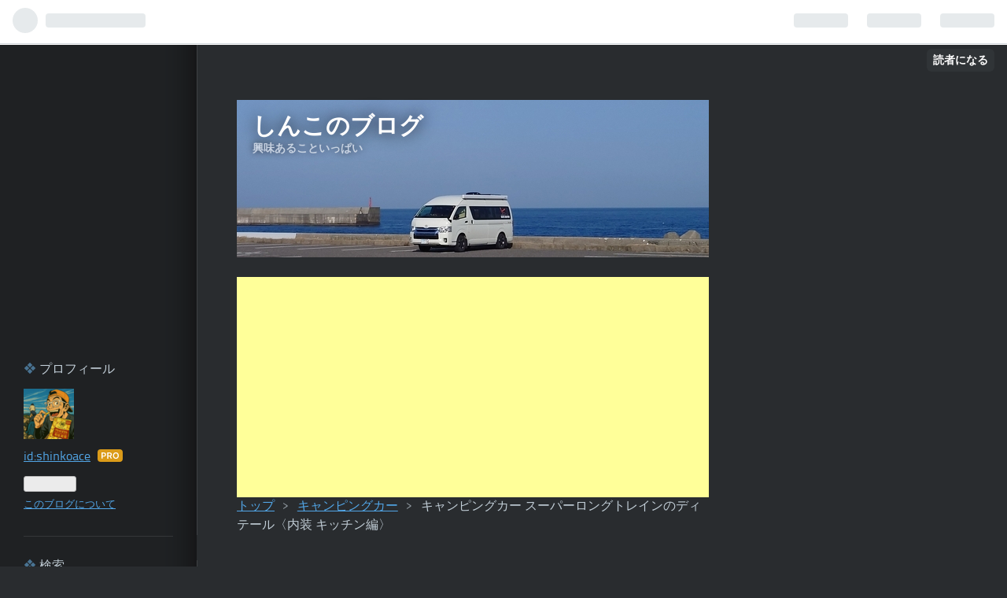

--- FILE ---
content_type: text/html; charset=utf-8
request_url: https://www.shinkoace.com/entry/interior-detail-kitchen
body_size: 21710
content:
<!DOCTYPE html>
<html
  lang="ja"

data-admin-domain="//blog.hatena.ne.jp"
data-admin-origin="https://blog.hatena.ne.jp"
data-author="shinkoace"
data-avail-langs="ja en"
data-blog="shinkoace.hatenablog.com"
data-blog-comments-top-is-new="1"
data-blog-host="shinkoace.hatenablog.com"
data-blog-is-public="1"
data-blog-name="しんこのブログ"
data-blog-owner="shinkoace"
data-blog-show-ads=""
data-blog-show-sleeping-ads=""
data-blog-uri="https://www.shinkoace.com/"
data-blog-uuid="98012380858763654"
data-blogs-uri-base="https://www.shinkoace.com"
data-brand="pro"
data-data-layer="{&quot;hatenablog&quot;:{&quot;admin&quot;:{},&quot;analytics&quot;:{&quot;brand_property_id&quot;:&quot;&quot;,&quot;measurement_id&quot;:&quot;G-B9QKDV53SN&quot;,&quot;non_sampling_property_id&quot;:&quot;UA-29716941-30&quot;,&quot;property_id&quot;:&quot;UA-135747690-1&quot;,&quot;separated_property_id&quot;:&quot;UA-29716941-20&quot;},&quot;blog&quot;:{&quot;blog_id&quot;:&quot;98012380858763654&quot;,&quot;content_seems_japanese&quot;:&quot;true&quot;,&quot;disable_ads&quot;:&quot;custom_domain&quot;,&quot;enable_ads&quot;:&quot;false&quot;,&quot;enable_keyword_link&quot;:&quot;true&quot;,&quot;entry_show_footer_related_entries&quot;:&quot;true&quot;,&quot;force_pc_view&quot;:&quot;false&quot;,&quot;is_public&quot;:&quot;true&quot;,&quot;is_responsive_view&quot;:&quot;false&quot;,&quot;is_sleeping&quot;:&quot;false&quot;,&quot;lang&quot;:&quot;ja&quot;,&quot;name&quot;:&quot;\u3057\u3093\u3053\u306e\u30d6\u30ed\u30b0&quot;,&quot;owner_name&quot;:&quot;shinkoace&quot;,&quot;uri&quot;:&quot;https://www.shinkoace.com/&quot;},&quot;brand&quot;:&quot;pro&quot;,&quot;page_id&quot;:&quot;entry&quot;,&quot;permalink_entry&quot;:{&quot;author_name&quot;:&quot;shinkoace&quot;,&quot;categories&quot;:&quot;\u30ad\u30e3\u30f3\u30d4\u30f3\u30b0\u30ab\u30fc\t\u30ab\u30c8\u30fc\u30e2\u30fc\u30bf\u30fc\t\u30ed\u30f3\u30b0\u30c8\u30ec\u30a4\u30f3\t\u30d0\u30f3\u30b3\u30f3&quot;,&quot;character_count&quot;:3498,&quot;date&quot;:&quot;2019-11-28&quot;,&quot;entry_id&quot;:&quot;26006613472814016&quot;,&quot;first_category&quot;:&quot;\u30ad\u30e3\u30f3\u30d4\u30f3\u30b0\u30ab\u30fc&quot;,&quot;hour&quot;:&quot;22&quot;,&quot;title&quot;:&quot;\u30ad\u30e3\u30f3\u30d4\u30f3\u30b0\u30ab\u30fc \u30b9\u30fc\u30d1\u30fc\u30ed\u30f3\u30b0\u30c8\u30ec\u30a4\u30f3\u306e\u30c7\u30a3\u30c6\u30fc\u30eb\u3008\u5185\u88c5 \u30ad\u30c3\u30c1\u30f3\u7de8\u3009&quot;,&quot;uri&quot;:&quot;https://www.shinkoace.com/entry/interior-detail-kitchen&quot;},&quot;pro&quot;:&quot;pro&quot;,&quot;router_type&quot;:&quot;blogs&quot;}}"
data-device="pc"
data-dont-recommend-pro="false"
data-global-domain="https://hatena.blog"
data-globalheader-color="b"
data-globalheader-type="pc"
data-has-touch-view="1"
data-help-url="https://help.hatenablog.com"
data-page="entry"
data-parts-domain="https://hatenablog-parts.com"
data-plus-available="1"
data-pro="true"
data-router-type="blogs"
data-sentry-dsn="https://03a33e4781a24cf2885099fed222b56d@sentry.io/1195218"
data-sentry-environment="production"
data-sentry-sample-rate="0.1"
data-static-domain="https://cdn.blog.st-hatena.com"
data-version="6d1f168243fdc977f4a5ebb79e76af"




  data-initial-state="{}"

  >
  <head prefix="og: http://ogp.me/ns# fb: http://ogp.me/ns/fb# article: http://ogp.me/ns/article#">

  

  

  


  

  <meta name="robots" content="max-image-preview:large" />


  <meta charset="utf-8"/>
  <meta http-equiv="X-UA-Compatible" content="IE=7; IE=9; IE=10; IE=11" />
  <title>キャンピングカー スーパーロングトレインのディテール〈内装 キッチン編〉 - しんこのブログ</title>

  
  <link rel="canonical" href="https://www.shinkoace.com/entry/interior-detail-kitchen"/>



  

<meta itemprop="name" content="キャンピングカー スーパーロングトレインのディテール〈内装 キッチン編〉 - しんこのブログ"/>

  <meta itemprop="image" content="https://cdn.image.st-hatena.com/image/scale/5d67aecefa0ac30eecaa10bed78879df251b3082/backend=imagemagick;version=1;width=1300/https%3A%2F%2Fcdn-ak.f.st-hatena.com%2Fimages%2Ffotolife%2Fs%2Fshinkoace%2F20191128%2F20191128211023.jpg"/>


  <meta property="og:title" content="キャンピングカー スーパーロングトレインのディテール〈内装 キッチン編〉 - しんこのブログ"/>
<meta property="og:type" content="article"/>
  <meta property="og:url" content="https://www.shinkoace.com/entry/interior-detail-kitchen"/>

  <meta property="og:image" content="https://cdn.image.st-hatena.com/image/scale/5d67aecefa0ac30eecaa10bed78879df251b3082/backend=imagemagick;version=1;width=1300/https%3A%2F%2Fcdn-ak.f.st-hatena.com%2Fimages%2Ffotolife%2Fs%2Fshinkoace%2F20191128%2F20191128211023.jpg"/>

<meta property="og:image:alt" content="キャンピングカー スーパーロングトレインのディテール〈内装 キッチン編〉 - しんこのブログ"/>
    <meta property="og:description" content="早くもこたつから脱出不能のしんこです。 今回はキャンピングカーの代表的な装備であるキッチンについて。 キッチンはキャンピングカーの構造要件 キッチンなくしてキャンピングカーに非ず スーパーロングトレインのキッチン キッチンの配置 清水･排水タンク タンクの容量と出し入れ 抜いたホースから水が垂れる シンク･水栓 冷蔵庫 停泊地で旨い🍺を飲むための必需品 収納に難ありの冷蔵庫形状 引出し＆キッチンカウンター 引出しの容量は少ないけれど今のところ問題なし キッチンカウンターと便利な装備 電子レンジ 絶対欲しいキッチン家電！ただ設置場所に失敗したかも… 電子レンジの電力消費 電子レンジ上の収納棚 ま…" />
<meta property="og:site_name" content="しんこのブログ"/>

  <meta property="article:published_time" content="2019-11-28T13:43:26Z" />

    <meta property="article:tag" content="キャンピングカー" />
    <meta property="article:tag" content="カトーモーター" />
    <meta property="article:tag" content="ロングトレイン" />
    <meta property="article:tag" content="バンコン" />
      <meta name="twitter:card"  content="summary_large_image" />
    <meta name="twitter:image" content="https://cdn.image.st-hatena.com/image/scale/5d67aecefa0ac30eecaa10bed78879df251b3082/backend=imagemagick;version=1;width=1300/https%3A%2F%2Fcdn-ak.f.st-hatena.com%2Fimages%2Ffotolife%2Fs%2Fshinkoace%2F20191128%2F20191128211023.jpg" />  <meta name="twitter:title" content="キャンピングカー スーパーロングトレインのディテール〈内装 キッチン編〉 - しんこのブログ" />    <meta name="twitter:description" content="早くもこたつから脱出不能のしんこです。 今回はキャンピングカーの代表的な装備であるキッチンについて。 キッチンはキャンピングカーの構造要件 キッチンなくしてキャンピングカーに非ず スーパーロングトレインのキッチン キッチンの配置 清水･排水タンク タンクの容量と出し入れ 抜いたホースから水が垂れる シンク･水栓 冷蔵庫…" />  <meta name="twitter:app:name:iphone" content="はてなブログアプリ" />
  <meta name="twitter:app:id:iphone" content="583299321" />
  <meta name="twitter:app:url:iphone" content="hatenablog:///open?uri=https%3A%2F%2Fwww.shinkoace.com%2Fentry%2Finterior-detail-kitchen" />
  
    <meta name="description" content="早くもこたつから脱出不能のしんこです。 今回はキャンピングカーの代表的な装備であるキッチンについて。 キッチンはキャンピングカーの構造要件 キッチンなくしてキャンピングカーに非ず スーパーロングトレインのキッチン キッチンの配置 清水･排水タンク タンクの容量と出し入れ 抜いたホースから水が垂れる シンク･水栓 冷蔵庫 停泊地で旨い🍺を飲むための必需品 収納に難ありの冷蔵庫形状 引出し＆キッチンカウンター 引出しの容量は少ないけれど今のところ問題なし キッチンカウンターと便利な装備 電子レンジ 絶対欲しいキッチン家電！ただ設置場所に失敗したかも… 電子レンジの電力消費 電子レンジ上の収納棚 ま…" />
    <meta name="google-site-verification" content="msh0f3LPRyNKybhTKXFcmLyamNxTlJTesOb4erllzI8" />
    <meta name="keywords" content="キャンピングカー,ハイエース,ブログ" />


  
<script
  id="embed-gtm-data-layer-loader"
  data-data-layer-page-specific="{&quot;hatenablog&quot;:{&quot;blogs_permalink&quot;:{&quot;entry_afc_issued&quot;:&quot;false&quot;,&quot;blog_afc_issued&quot;:&quot;false&quot;,&quot;is_blog_sleeping&quot;:&quot;false&quot;,&quot;has_related_entries_with_elasticsearch&quot;:&quot;true&quot;,&quot;is_author_pro&quot;:&quot;true&quot;}}}"
>
(function() {
  function loadDataLayer(elem, attrName) {
    if (!elem) { return {}; }
    var json = elem.getAttribute(attrName);
    if (!json) { return {}; }
    return JSON.parse(json);
  }

  var globalVariables = loadDataLayer(
    document.documentElement,
    'data-data-layer'
  );
  var pageSpecificVariables = loadDataLayer(
    document.getElementById('embed-gtm-data-layer-loader'),
    'data-data-layer-page-specific'
  );

  var variables = [globalVariables, pageSpecificVariables];

  if (!window.dataLayer) {
    window.dataLayer = [];
  }

  for (var i = 0; i < variables.length; i++) {
    window.dataLayer.push(variables[i]);
  }
})();
</script>

<!-- Google Tag Manager -->
<script>(function(w,d,s,l,i){w[l]=w[l]||[];w[l].push({'gtm.start':
new Date().getTime(),event:'gtm.js'});var f=d.getElementsByTagName(s)[0],
j=d.createElement(s),dl=l!='dataLayer'?'&l='+l:'';j.async=true;j.src=
'https://www.googletagmanager.com/gtm.js?id='+i+dl;f.parentNode.insertBefore(j,f);
})(window,document,'script','dataLayer','GTM-P4CXTW');</script>
<!-- End Google Tag Manager -->











  <link rel="shortcut icon" href="https://www.shinkoace.com/icon/favicon">
<link rel="apple-touch-icon" href="https://www.shinkoace.com/icon/touch">
<link rel="icon" sizes="192x192" href="https://www.shinkoace.com/icon/link">

  

<link rel="alternate" type="application/atom+xml" title="Atom" href="https://www.shinkoace.com/feed"/>
<link rel="alternate" type="application/rss+xml" title="RSS2.0" href="https://www.shinkoace.com/rss"/>

  <link rel="alternate" type="application/json+oembed" href="https://hatena.blog/oembed?url=https%3A%2F%2Fwww.shinkoace.com%2Fentry%2Finterior-detail-kitchen&amp;format=json" title="oEmbed Profile of キャンピングカー スーパーロングトレインのディテール〈内装 キッチン編〉"/>
<link rel="alternate" type="text/xml+oembed" href="https://hatena.blog/oembed?url=https%3A%2F%2Fwww.shinkoace.com%2Fentry%2Finterior-detail-kitchen&amp;format=xml" title="oEmbed Profile of キャンピングカー スーパーロングトレインのディテール〈内装 キッチン編〉"/>
  
  <link rel="author" href="http://www.hatena.ne.jp/shinkoace/">

  

  
      <link rel="preload" href="https://cdn-ak.f.st-hatena.com/images/fotolife/s/shinkoace/20250321/20250321114831.jpg" as="image"/>
      <link rel="preload" href="https://image.moshimo.com/af-img/0401/000000025224.jpg" as="image"/>


  
    
<link rel="stylesheet" type="text/css" href="https://cdn.blog.st-hatena.com/css/blog.css?version=6d1f168243fdc977f4a5ebb79e76af"/>

    
  <link rel="stylesheet" type="text/css" href="https://usercss.blog.st-hatena.com/blog_style/98012380858763654/70c32b0e33bb6488e5037e091738e90c20766c40"/>
  
  

  

  
<script> </script>

  
<style>
  div#google_afc_user,
  div.google-afc-user-container,
  div.google_afc_image,
  div.google_afc_blocklink {
      display: block !important;
  }
</style>


  

  
    <script type="application/ld+json">{"@context":"http://schema.org","@type":"Article","dateModified":"2024-10-04T16:05:03+09:00","datePublished":"2019-11-28T22:43:26+09:00","description":"早くもこたつから脱出不能のしんこです。 今回はキャンピングカーの代表的な装備であるキッチンについて。 キッチンはキャンピングカーの構造要件 キッチンなくしてキャンピングカーに非ず スーパーロングトレインのキッチン キッチンの配置 清水･排水タンク タンクの容量と出し入れ 抜いたホースから水が垂れる シンク･水栓 冷蔵庫 停泊地で旨い🍺を飲むための必需品 収納に難ありの冷蔵庫形状 引出し＆キッチンカウンター 引出しの容量は少ないけれど今のところ問題なし キッチンカウンターと便利な装備 電子レンジ 絶対欲しいキッチン家電！ただ設置場所に失敗したかも… 電子レンジの電力消費 電子レンジ上の収納棚 ま…","headline":"キャンピングカー スーパーロングトレインのディテール〈内装 キッチン編〉","image":["https://cdn-ak.f.st-hatena.com/images/fotolife/s/shinkoace/20191128/20191128211023.jpg"],"mainEntityOfPage":{"@id":"https://www.shinkoace.com/entry/interior-detail-kitchen","@type":"WebPage"}}</script>

  

  <script data-ad-client="ca-pub-5866243576263500" async src="https://pagead2.googlesyndication.com/pagead/js/adsbygoogle.js"></script>

  

</head>

  <body class="page-entry header-image-enable enable-top-editarea enable-bottom-editarea category-キャンピングカー category-カトーモーター category-ロングトレイン category-バンコン globalheader-ng-enabled">
    

<div id="globalheader-container"
  data-brand="hatenablog"
  
  >
  <iframe id="globalheader" height="37" frameborder="0" allowTransparency="true"></iframe>
</div>


  
  
  
    <nav class="
      blog-controlls
      
    ">
      <div class="blog-controlls-blog-icon">
        <a href="https://www.shinkoace.com/">
          <img src="https://cdn.image.st-hatena.com/image/square/506b9cbdf1d62460b5c56a8c0dfcf24fc2288936/backend=imagemagick;height=128;version=1;width=128/https%3A%2F%2Fcdn.user.blog.st-hatena.com%2Fblog_custom_icon%2F153931172%2F1549802636996766" alt="しんこのブログ"/>
        </a>
      </div>
      <div class="blog-controlls-title">
        <a href="https://www.shinkoace.com/">しんこのブログ</a>
      </div>
      <a href="https://blog.hatena.ne.jp/shinkoace/shinkoace.hatenablog.com/subscribe?utm_source=blogs_topright_button&amp;utm_medium=button&amp;utm_campaign=subscribe_blog" class="blog-controlls-subscribe-btn test-blog-header-controlls-subscribe">
        読者になる
      </a>
    </nav>
  

  <div id="container">
    <div id="container-inner">
      <header id="blog-title" data-brand="hatenablog">
  <div id="blog-title-inner" style="background-image: url('https://cdn-ak.f.st-hatena.com/images/fotolife/s/shinkoace/20250321/20250321114831.jpg'); background-position: center -323px;">
    <div id="blog-title-content">
      <h1 id="title"><a href="https://www.shinkoace.com/">しんこのブログ</a></h1>
      
        <h2 id="blog-description">興味あることいっぱい</h2>
      
    </div>
  </div>
</header>

      
  <div id="top-editarea">
    <script async src="https://pagead2.googlesyndication.com/pagead/js/adsbygoogle.js"></script>
<!-- ヘッダ -->
<ins class="adsbygoogle"
     style="display:block"
     data-ad-client="ca-pub-5866243576263500"
     data-ad-slot="9516443230"
     data-ad-format="auto"
     data-full-width-responsive="true"></ins>
<script>
     (adsbygoogle = window.adsbygoogle || []).push({});
</script>
  </div>


      
          <div id="top-box">
    <div class="breadcrumb" data-test-id="breadcrumb">
      <div class="breadcrumb-inner">
        <a class="breadcrumb-link" href="https://www.shinkoace.com/"><span>トップ</span></a>          <span class="breadcrumb-gt">&gt;</span>          <span class="breadcrumb-child">            <a class="breadcrumb-child-link" href="https://www.shinkoace.com/archive/category/%E3%82%AD%E3%83%A3%E3%83%B3%E3%83%94%E3%83%B3%E3%82%B0%E3%82%AB%E3%83%BC"><span>キャンピングカー</span></a>          </span>            <span class="breadcrumb-gt">&gt;</span>          <span class="breadcrumb-child">            <span>キャンピングカー スーパーロングトレインのディテール〈内装 キッチン編〉</span>          </span>      </div>
    </div>
  </div>
  <script type="application/ld+json" class="test-breadcrumb-json-ld">
    {"@context":"http://schema.org","@type":"BreadcrumbList","itemListElement":[{"@type":"ListItem","position":1,"item":{"@id":"https://www.shinkoace.com/","name":"トップ"}},{"item":{"name":"キャンピングカー","@id":"https://www.shinkoace.com/archive/category/%E3%82%AD%E3%83%A3%E3%83%B3%E3%83%94%E3%83%B3%E3%82%B0%E3%82%AB%E3%83%BC"},"position":2,"@type":"ListItem"}]}
  </script>
      
      




<div id="content" class="hfeed"
  
  >
  <div id="content-inner">
    <div id="wrapper">
      <div id="main">
        <div id="main-inner">
          

          



          
  
  <!-- google_ad_section_start -->
  <!-- rakuten_ad_target_begin -->
  
  
  

  

  
    
      
        <article class="entry hentry test-hentry js-entry-article date-first autopagerize_page_element chars-3600 words-200 mode-html entry-odd" id="entry-26006613472814016" data-keyword-campaign="" data-uuid="26006613472814016" data-publication-type="entry">
  <div class="entry-inner">
    <header class="entry-header">
  
    <div class="date entry-date first">
    <a href="https://www.shinkoace.com/archive/2019/11/28" rel="nofollow">
      <time datetime="2019-11-28T13:43:26Z" title="2019-11-28T13:43:26Z">
        <span class="date-year">2019</span><span class="hyphen">-</span><span class="date-month">11</span><span class="hyphen">-</span><span class="date-day">28</span>
      </time>
    </a>
      </div>
  <h1 class="entry-title">
  <a href="https://www.shinkoace.com/entry/interior-detail-kitchen" class="entry-title-link bookmark">キャンピングカー スーパーロングトレインのディテール〈内装 キッチン編〉</a>
</h1>

  
  

  <div class="entry-categories categories">
    
    <a href="https://www.shinkoace.com/archive/category/%E3%82%AD%E3%83%A3%E3%83%B3%E3%83%94%E3%83%B3%E3%82%B0%E3%82%AB%E3%83%BC" class="entry-category-link category-キャンピングカー">キャンピングカー</a>
    
    <a href="https://www.shinkoace.com/archive/category/%E3%82%AB%E3%83%88%E3%83%BC%E3%83%A2%E3%83%BC%E3%82%BF%E3%83%BC" class="entry-category-link category-カトーモーター">カトーモーター</a>
    
    <a href="https://www.shinkoace.com/archive/category/%E3%83%AD%E3%83%B3%E3%82%B0%E3%83%88%E3%83%AC%E3%82%A4%E3%83%B3" class="entry-category-link category-ロングトレイン">ロングトレイン</a>
    
    <a href="https://www.shinkoace.com/archive/category/%E3%83%90%E3%83%B3%E3%82%B3%E3%83%B3" class="entry-category-link category-バンコン">バンコン</a>
    
  </div>


  

  

</header>

    


    <div class="entry-content hatenablog-entry">
  
    <p>早くもこたつから脱出<a class="keyword" href="https://d.hatena.ne.jp/keyword/%C9%D4%C7%BD">不能</a>のしんこです。</p>
<p> </p>
<p>今回はキャンピングカーの代表的な装備であるキッチンについて。</p>
<p> </p>
<ul class="table-of-contents">
    <li><a href="#キッチンはキャンピングカーの構造要件">キッチンはキャンピングカーの構造要件</a><ul>
            <li><a href="#キッチンなくしてキャンピングカーに非ず">キッチンなくしてキャンピングカーに非ず</a></li>
        </ul>
    </li>
    <li><a href="#スーパーロングトレインのキッチン">スーパーロングトレインのキッチン</a><ul>
            <li><a href="#キッチンの配置">キッチンの配置</a></li>
            <li><a href="#清水排水タンク">清水･排水タンク</a><ul>
                    <li><a href="#タンクの容量と出し入れ">タンクの容量と出し入れ</a></li>
                    <li><a href="#抜いたホースから水が垂れる">抜いたホースから水が垂れる</a></li>
                </ul>
            </li>
            <li><a href="#シンク水栓">シンク･水栓</a></li>
            <li><a href="#冷蔵庫">冷蔵庫</a><ul>
                    <li><a href="#停泊地で旨いを飲むための必需品">停泊地で旨い🍺を飲むための必需品</a></li>
                    <li><a href="#収納に難ありの冷蔵庫形状">収納に難ありの冷蔵庫形状</a></li>
                </ul>
            </li>
            <li><a href="#引出しキッチンカウンター">引出し＆キッチンカウンター</a><ul>
                    <li><a href="#引出しの容量は少ないけれど今のところ問題なし">引出しの容量は少ないけれど今のところ問題なし</a></li>
                    <li><a href="#キッチンカウンターと便利な装備">キッチンカウンターと便利な装備</a></li>
                </ul>
            </li>
            <li><a href="#電子レンジ">電子レンジ</a><ul>
                    <li><a href="#絶対欲しいキッチン家電ただ設置場所に失敗したかも">絶対欲しいキッチン家電！ただ設置場所に失敗したかも…</a></li>
                    <li><a href="#電子レンジの電力消費">電子レンジの電力消費</a></li>
                    <li><a href="#電子レンジ上の収納棚">電子レンジ上の収納棚</a></li>
                </ul>
            </li>
        </ul>
    </li>
    <li><a href="#まとめ">まとめ</a></li>
</ul>
<p> </p>
<p><a href="//af.moshimo.com/af/c/click?a_id=1567897&amp;p_id=1154&amp;pc_id=1736&amp;pl_id=25224&amp;guid=ON" rel="nofollow"><img src="//image.moshimo.com/af-img/0401/000000025224.jpg" border="0" width="300" height="300" loading="lazy" /></a><img src="//i.moshimo.com/af/i/impression?a_id=1567897&amp;p_id=1154&amp;pc_id=1736&amp;pl_id=25224" border="0" width="1" height="1" loading="lazy" /></p>
<p> </p>
<h3 id="キッチンはキャンピングカーの構造要件">キッチンはキャンピングカーの構造要件</h3>
<h5 id="キッチンなくしてキャンピングカーに非ず">キッチンなくしてキャンピングカーに非ず</h5>
<p>キッチンは就寝設備と共にキャンピングカーに必要な構造要件。</p>
<p>法律の縛りがどうであれ，キャンピングカーの購入を検討しているような人には絶対に必要な装備ですよね。中には｢排水タンクの処理が面倒なので使わない。｣と言う方もいるようですが，自分はしっかり使い倒しますよ。</p>
<p> </p>
<h3 id="スーパーロングトレインのキッチン">スーパーロングトレインのキッチン</h3>
<h4 id="キッチンの配置">キッチンの配置</h4>
<p>スライドドアを全開にすると正面に鎮座しているキッチンの全景です。</p>
<p><img class="hatena-fotolife" src="https://cdn-ak.f.st-hatena.com/images/fotolife/s/shinkoace/20191128/20191128204348.jpg" border="0" alt="f:id:shinkoace:20191128204348j:plain" title="f:id:shinkoace:20191128204348j:plain" loading="lazy" /></p>
<p>右下に清水･排水タンクの収納庫があり，その上部にはシンクを配置。シンクの上方には吊り棚を設けて電子レンジを納めています。</p>
<p>左下には冷蔵庫，その上に引き出しが1つ。</p>
<p>こんろについては<a class="keyword" href="https://d.hatena.ne.jp/keyword/%A5%A4%A5%EF%A5%BF%A5%CB">イワタニ</a>のカセットこんろ，カセットフー プチスリム･ドゥをカウンターにセットして使います。</p>
<p><img class="hatena-fotolife" src="https://cdn-ak.f.st-hatena.com/images/fotolife/s/shinkoace/20191128/20191128204803.jpg" border="0" alt="f:id:shinkoace:20191128204803j:plain" title="f:id:shinkoace:20191128204803j:plain" loading="lazy" /></p>
<p> </p>
<h4 id="清水排水タンク">清水･排水タンク</h4>
<h5 id="タンクの容量と出し入れ">タンクの容量と出し入れ</h5>
<p>扉を開けると清水･排水タンクが現れます。</p>
<p><img class="hatena-fotolife" src="https://cdn-ak.f.st-hatena.com/images/fotolife/s/shinkoace/20191128/20191128205019.jpg" border="0" alt="f:id:shinkoace:20191128205019j:plain" title="f:id:shinkoace:20191128205019j:plain" loading="lazy" /></p>
<p>右が清水で左が排水。容量はそれぞれ20リットル。</p>
<p>タンクに挿入されているホースを抜いて，黒い固定ベルトのバックルを外し，丸落とし金具を解錠すると</p>
<p><img class="hatena-fotolife" src="https://cdn-ak.f.st-hatena.com/images/fotolife/s/shinkoace/20191128/20191128205404.jpg" border="0" alt="f:id:shinkoace:20191128205404j:plain" title="f:id:shinkoace:20191128205404j:plain" loading="lazy" /></p>
<p> </p>
<p>台ごとタンクを手前に引き出すことができます。</p>
<p><img class="hatena-fotolife" src="https://cdn-ak.f.st-hatena.com/images/fotolife/s/shinkoace/20191128/20191128205547.jpg" border="0" alt="f:id:shinkoace:20191128205547j:plain" title="f:id:shinkoace:20191128205547j:plain" loading="lazy" /></p>
<h5 id="抜いたホースから水が垂れる">
    <br />抜いたホースから水が垂れる</h5>
<p>ここでちょっと厄介なのがタンクから抜いたホースの処置。</p>
<p>特に清水側のホースの先にはポンプが付いているため，いつまでも水がだらだらと垂れてきます。</p>
<p><img class="hatena-fotolife" src="https://cdn-ak.f.st-hatena.com/images/fotolife/s/shinkoace/20191128/20191128205916.jpg" border="0" alt="f:id:shinkoace:20191128205916j:plain" title="f:id:shinkoace:20191128205916j:plain" loading="lazy" /></p>
<p> </p>
<p>最初の頃は床をびちゃびちゃにしてタンクを取り出していましたが，現在はプラスチック容器でで受けるようにしています。</p>
<p><img class="hatena-fotolife" src="https://cdn-ak.f.st-hatena.com/images/fotolife/s/shinkoace/20191128/20191128210047.jpg" border="0" alt="f:id:shinkoace:20191128210047j:plain" title="f:id:shinkoace:20191128210047j:plain" loading="lazy" /></p>
<p> </p>
<p>この容器はタンク収納庫内の隙間に入る寸法なので，常に搭載しておくことが可能。</p>
<p><img class="hatena-fotolife" src="https://cdn-ak.f.st-hatena.com/images/fotolife/s/shinkoace/20191128/20191128210224.jpg" border="0" alt="f:id:shinkoace:20191128210224j:plain" title="f:id:shinkoace:20191128210224j:plain" loading="lazy" /></p>
<p> </p>
<p>排水側はそれほど垂れないので，今のところ何もしていません。</p>
<p><img class="hatena-fotolife" src="https://cdn-ak.f.st-hatena.com/images/fotolife/s/shinkoace/20191128/20191128210350.jpg" border="0" alt="f:id:shinkoace:20191128210350j:plain" title="f:id:shinkoace:20191128210350j:plain" loading="lazy" /></p>
<p> </p>
<p>清水タンクに20リットル満水状態だとさすがに重いですね。1泊程度では20リットルも消費しないので半分くらい入れて行きます。</p>
<p> </p>
<p>普段も清水タンクを空っぽにすることはせず，ポンプが水に浸かる程度の水量を入れていて，月曜日と金曜日に水を交換しています。</p>
<p> </p>
<h4 id="シンク水栓">シンク･水栓</h4>
<p>シンクはDometic製。</p>
<p><img class="hatena-fotolife" src="https://cdn-ak.f.st-hatena.com/images/fotolife/s/shinkoace/20191128/20191128210948.jpg" border="0" alt="f:id:shinkoace:20191128210948j:plain" title="f:id:shinkoace:20191128210948j:plain" loading="lazy" /></p>
<p><img class="hatena-fotolife" src="https://cdn-ak.f.st-hatena.com/images/fotolife/s/shinkoace/20191128/20191128211023.jpg" border="0" alt="f:id:shinkoace:20191128211023j:plain" title="f:id:shinkoace:20191128211023j:plain" loading="lazy" /></p>
<p> </p>
<p>なるべく洗い物は少なくが鉄則だと思いますが，水の使用量がどのくらいになるのか見極めたいので，最近は積極的に食器洗いをしています。</p>
<p> </p>
<p>昨年レンタカーを借りたとき，キャンピングカーの水栓は水を少し出すというのがあまり得意ではないようだとの印象を受けたのですが，Dometic製の水栓についてはちょろちょろ出すことができるので，水の節約になりますね。</p>
<p>これが全開。</p>
<p><img class="hatena-fotolife" src="https://cdn-ak.f.st-hatena.com/images/fotolife/s/shinkoace/20191128/20191128211318.jpg" border="0" alt="f:id:shinkoace:20191128211318j:plain" title="f:id:shinkoace:20191128211318j:plain" loading="lazy" /></p>
<p> </p>
<p>そしてちょろちょろ。</p>
<p><img class="hatena-fotolife" src="https://cdn-ak.f.st-hatena.com/images/fotolife/s/shinkoace/20191128/20191128211408.jpg" border="0" alt="f:id:shinkoace:20191128211408j:plain" title="f:id:shinkoace:20191128211408j:plain" loading="lazy" /></p>
<p> </p>
<p>シンクの前のパネルには4バッテリー3ウェイチャージャーコントローラー『ペリー君』や1500W<a class="keyword" href="https://d.hatena.ne.jp/keyword/%A5%A4%A5%F3%A5%D0%A1%BC%A5%BF%A1%BC">インバーター</a>，ベバストFFヒーターのマルチコントローラーが並んでいます。これらについては別の機会に紹介しましょう。</p>
<p><img class="hatena-fotolife" src="https://cdn-ak.f.st-hatena.com/images/fotolife/s/shinkoace/20191128/20191128220837.jpg" border="0" alt="f:id:shinkoace:20191128220837j:plain" title="f:id:shinkoace:20191128220837j:plain" loading="lazy" /></p>
<p> </p>
<h4 id="冷蔵庫">冷蔵庫</h4>
<h5 id="停泊地で旨いを飲むための必需品">停泊地で旨い🍺を飲むための必需品</h5>
<p>冷蔵庫はENGEL製のSB47F。40リットルのモデルです。</p>
<p><img class="hatena-fotolife" src="https://cdn-ak.f.st-hatena.com/images/fotolife/s/shinkoace/20191128/20191128211847.jpg" border="0" alt="f:id:shinkoace:20191128211847j:plain" title="f:id:shinkoace:20191128211847j:plain" loading="lazy" /></p>
<p> </p>
<p>車に冷蔵庫があるって憧れますよね。いつでも冷たい飲み物が飲めますし，旅先で購入した要冷蔵の持ち帰りもへっちゃら。</p>
<p> </p>
<p>内容量40リットルといってもなかなかピンときませんが，入っている飲み物や食材からサイズ感がつかめると思います。</p>
<p><img class="hatena-fotolife" src="https://cdn-ak.f.st-hatena.com/images/fotolife/s/shinkoace/20191128/20191128212145.jpg" border="0" alt="f:id:shinkoace:20191128212145j:plain" title="f:id:shinkoace:20191128212145j:plain" loading="lazy" /></p>
<p> </p>
<p>カトーモーターのオリジナル装備として，冷蔵庫内LEDをオプションで付けました。</p>
<p><img class="hatena-fotolife" src="https://cdn-ak.f.st-hatena.com/images/fotolife/s/shinkoace/20191128/20191128212840.jpg" border="0" alt="f:id:shinkoace:20191128212840j:plain" title="f:id:shinkoace:20191128212840j:plain" loading="lazy" /></p>
<p> </p>
<h5 id="収納に難ありの冷蔵庫形状">収納に難ありの冷蔵庫形状</h5>
<p>ただ使ってみて初めてわかったことが。</p>
<p>メーカーのWebサイトや，自分の写真など正面から撮影されたものを見ていると気付きにくいのですが，左側の奥行きについてはコンプレッサーや放熱器が背面に存在する関係で斜めに浅くなっています。</p>
<p><img class="hatena-fotolife" src="https://cdn-ak.f.st-hatena.com/images/fotolife/s/shinkoace/20191128/20191128212602.jpg" border="0" alt="f:id:shinkoace:20191128212602j:plain" title="f:id:shinkoace:20191128212602j:plain" loading="lazy" /></p>
<p>食材を収めようとすると，これが結構邪魔なんですよね。特に四角い電子レンジ容器などを入れようとするとなんともしっくりこない。</p>
<p>大きめの容器だと2つ並んで入らないなんてことも。</p>
<p>食材を入れる容器はなるべく小さめのものにして，隙間を上手に使うようにした方が使い勝手が良くなると思います。</p>
<p><img class="hatena-fotolife" src="https://cdn-ak.f.st-hatena.com/images/fotolife/s/shinkoace/20191128/20191128213713.jpg" border="0" alt="f:id:shinkoace:20191128213713j:plain" title="f:id:shinkoace:20191128213713j:plain" loading="lazy" /></p>
<p> </p>
<h4 id="引出しキッチンカウンター">引出し＆キッチンカウンター</h4>
<h5 id="引出しの容量は少ないけれど今のところ問題なし">引出しの容量は少ないけれど今のところ問題なし</h5>
<p>冷蔵庫の上には引き出しが1つ。キッチンで有効に使えそうな収納はこれだけ。</p>
<p><img class="hatena-fotolife" src="https://cdn-ak.f.st-hatena.com/images/fotolife/s/shinkoace/20191128/20191128214043.jpg" border="0" alt="f:id:shinkoace:20191128214043j:plain" title="f:id:shinkoace:20191128214043j:plain" loading="lazy" /></p>
<p> </p>
<p>自分でも少ないなとは思っていて，少々心配の種でしたが，食器等を車に搭載したままにするつもりはないので今のところ間に合っています。</p>
<p>現在収納しているのは，カセットこんろとカラーボウル，そとてトランギアの0.6リットルケトルTR-325。</p>
<p><img class="hatena-fotolife" src="https://cdn-ak.f.st-hatena.com/images/fotolife/s/shinkoace/20191128/20191128215515.jpg" border="0" alt="f:id:shinkoace:20191128215515j:plain" title="f:id:shinkoace:20191128215515j:plain" loading="lazy" /></p>
<p> </p>
<p>他の食器や調理器具はキャンプで持ち出しやすいように秀岳荘のオリジナルマルチバックに収納。スーパーロングトレインで出かける時もポンと搭載すれば忘れ物なし！というわけです。</p>
<div class="cstmreba">
<div class="kaerebalink-box">
<div class="kaerebalink-image"><a href="//af.moshimo.com/af/c/click?a_id=1484533&amp;p_id=54&amp;pc_id=54&amp;pl_id=616&amp;s_v=b5Rz2P0601xu&amp;url=https%3A%2F%2Fitem.rakuten.co.jp%2Fshugakuso%2F10003328%2F" target="_blank" rel="noopener"><img src="https://thumbnail.image.rakuten.co.jp/@0_mall/shugakuso/cabinet/03829658/img61296318.jpg?_ex=128x128" border="0" loading="lazy" /></a><img src="//i.moshimo.com/af/i/impression?a_id=1484533&amp;p_id=54&amp;pc_id=54&amp;pl_id=616" border="0" width="1" height="1" loading="lazy" /></div>
<div class="kaerebalink-info">
<div class="kaerebalink-name"><a href="//af.moshimo.com/af/c/click?a_id=1484533&amp;p_id=54&amp;pc_id=54&amp;pl_id=616&amp;s_v=b5Rz2P0601xu&amp;url=https%3A%2F%2Fitem.rakuten.co.jp%2Fshugakuso%2F10003328%2F" target="_blank" rel="noopener">【　秀岳荘オリジナル　】マルチバック</a><img src="//i.moshimo.com/af/i/impression?a_id=1484533&amp;p_id=54&amp;pc_id=54&amp;pl_id=616" border="0" width="1" height="1" loading="lazy" />
<div class="kaerebalink-powered-date">posted with <a href="https://kaereba.com" target="_blank" rel="nofollow noopener">カエレバ</a></div>
</div>
<div class="kaerebalink-detail"> </div>
<div class="kaerebalink-link1">
<div class="shoplinkrakuten"><a href="//af.moshimo.com/af/c/click?a_id=1484533&amp;p_id=54&amp;pc_id=54&amp;pl_id=616&amp;s_v=b5Rz2P0601xu&amp;url=https%3A%2F%2Fsearch.rakuten.co.jp%2Fsearch%2Fmall%2F%25E7%25A7%2580%25E5%25B2%25B3%25E8%258D%2598%25E3%2582%25AA%25E3%2583%25AA%25E3%2582%25B8%25E3%2583%258A%25E3%2583%25AB%25E3%2583%259E%25E3%2583%25AB%25E3%2583%2581%25E3%2583%2590%25E3%2583%2583%25E3%2582%25AF%2F-%2Ff.1-p.1-s.1-sf.0-st.A-v.2%3Fx%3D0" target="_blank" rel="noopener">楽天市場</a><img src="//i.moshimo.com/af/i/impression?a_id=1484533&amp;p_id=54&amp;pc_id=54&amp;pl_id=616" border="0" width="1" height="1" loading="lazy" /></div>
<div class="shoplinkamazon"><a href="//af.moshimo.com/af/c/click?a_id=1484536&amp;p_id=170&amp;pc_id=185&amp;pl_id=4062&amp;s_v=b5Rz2P0601xu&amp;url=https%3A%2F%2Fwww.amazon.co.jp%2Fgp%2Fsearch%3Fkeywords%3D%25E7%25A7%2580%25E5%25B2%25B3%25E8%258D%2598%25E3%2582%25AA%25E3%2583%25AA%25E3%2582%25B8%25E3%2583%258A%25E3%2583%25AB%25E3%2583%259E%25E3%2583%25AB%25E3%2583%2581%25E3%2583%2590%25E3%2583%2583%25E3%2582%25AF%26__mk_ja_JP%3D%25E3%2582%25AB%25E3%2582%25BF%25E3%2582%25AB%25E3%2583%258A" target="_blank" rel="noopener">Amazon</a><img src="//i.moshimo.com/af/i/impression?a_id=1484536&amp;p_id=170&amp;pc_id=185&amp;pl_id=4062" border="0" width="1" height="1" loading="lazy" /></div>
<div class="shoplinkyahoo"><a href="//af.moshimo.com/af/c/click?a_id=1494701&amp;p_id=1225&amp;pc_id=1925&amp;pl_id=18502&amp;s_v=b5Rz2P0601xu&amp;url=http%3A%2F%2Fsearch.shopping.yahoo.co.jp%2Fsearch%3Fp%3D%25E7%25A7%2580%25E5%25B2%25B3%25E8%258D%2598%25E3%2582%25AA%25E3%2583%25AA%25E3%2582%25B8%25E3%2583%258A%25E3%2583%25AB%25E3%2583%259E%25E3%2583%25AB%25E3%2583%2581%25E3%2583%2590%25E3%2583%2583%25E3%2582%25AF" target="_blank" rel="noopener">Yahooショッピング</a><img src="//i.moshimo.com/af/i/impression?a_id=1494701&amp;p_id=1225&amp;pc_id=1925&amp;pl_id=18502" border="0" width="1" height="1" loading="lazy" /></div>
</div>
</div>
<div> </div>
<div class="booklink-footer"> </div>
</div>
</div>
<h5 id="キッチンカウンターと便利な装備">キッチンカウンターと便利な装備</h5>
<p>キッチンカウンターは シンクの左横。</p>
<p><img class="hatena-fotolife" src="https://cdn-ak.f.st-hatena.com/images/fotolife/s/shinkoace/20191128/20191128215446.jpg" border="0" alt="f:id:shinkoace:20191128215446j:plain" title="f:id:shinkoace:20191128215446j:plain" loading="lazy" /></p>
<p> </p>
<p>奥側にAC100Vのコンセントと，DC12Vのソケットを付けました。DC12Vのソケットは『直流炊飯器タケルくん』の使用を想定しての装備です。まだ購入していませんけどね。</p>
<p> </p>
<p>他に，引き出し式のスライドテーブルが付いています。</p>
<p><img class="hatena-fotolife" src="https://cdn-ak.f.st-hatena.com/images/fotolife/s/shinkoace/20191128/20191128220045.jpg" border="0" alt="f:id:shinkoace:20191128220045j:plain" title="f:id:shinkoace:20191128220045j:plain" loading="lazy" /></p>
<p> </p>
<p>スライドテーブルはカセットコンロを置くとちょうど良い大きさ。ちょっと置きできるので重宝してます。</p>
<p><img class="hatena-fotolife" src="https://cdn-ak.f.st-hatena.com/images/fotolife/s/shinkoace/20191128/20191128220218.jpg" border="0" alt="f:id:shinkoace:20191128220218j:plain" title="f:id:shinkoace:20191128220218j:plain" loading="lazy" /></p>
<p> </p>
<h4 id="電子レンジ">電子レンジ</h4>
<h5 id="絶対欲しいキッチン家電ただ設置場所に失敗したかも">絶対欲しいキッチン家電！ただ設置場所に失敗したかも…</h5>
<p>シンクの上部に棚を吊って，電子レンジを収納。</p>
<p><img class="hatena-fotolife" src="https://cdn-ak.f.st-hatena.com/images/fotolife/s/shinkoace/20191128/20191128220635.jpg" border="0" alt="f:id:shinkoace:20191128220635j:plain" title="f:id:shinkoace:20191128220635j:plain" loading="lazy" /></p>
<p> </p>
<p>アビテラックスという国内メーカー(知りませんでした…)の電子レンジで，型式はARF206-W。<br />回るお皿のついていないフラットテーブル式です。</p>
<p><img class="hatena-fotolife" src="https://cdn-ak.f.st-hatena.com/images/fotolife/s/shinkoace/20191128/20191128220757.jpg" border="0" alt="f:id:shinkoace:20191128220757j:plain" title="f:id:shinkoace:20191128220757j:plain" loading="lazy" /></p>
<p> </p>
<p>スーパーマーケットで調達した惣菜や，冷ご飯を温めるのに活躍してます。</p>
<p>ただ以前にも書きましたが，一見お洒落なこの配置が曲者。シンクを使おうすると電子レンジが何とも邪魔に。</p>
<p><img class="hatena-fotolife" src="https://cdn-ak.f.st-hatena.com/images/fotolife/s/shinkoace/20191128/20191128221144.jpg" border="0" alt="f:id:shinkoace:20191128221144j:plain" title="f:id:shinkoace:20191128221144j:plain" loading="lazy" /></p>
<p><br />特に歯磨きの時などは前かがみになって，棚の下へ頭を突っ込まないとうがいができません(泣)。</p>
<p><img class="hatena-fotolife" src="https://cdn-ak.f.st-hatena.com/images/fotolife/s/shinkoace/20191128/20191128221311.jpg" border="0" alt="f:id:shinkoace:20191128221311j:plain" title="f:id:shinkoace:20191128221311j:plain" loading="lazy" /></p>
<p> </p>
<p>まあ自分の憧れで希望した配置なので仕方ありませんな。</p>
<p> </p>
<p>起立した状態でシンクを使うのは大変ですが，何かに腰かけて頭がちょうど電子レンジの下にくるようにすればいいんじゃね? などうまい方法はないか思案中です。</p>
<p><img class="hatena-fotolife" src="https://cdn-ak.f.st-hatena.com/images/fotolife/s/shinkoace/20191128/20191128221613.jpg" border="0" alt="f:id:shinkoace:20191128221613j:plain" title="f:id:shinkoace:20191128221613j:plain" loading="lazy" /></p>
<p> </p>
<p>今なら言える！｢シンクの上方には何もあってはいけない！｣と。</p>
<p> </p>
<h5 id="電子レンジの電力消費">電子レンジの電力消費</h5>
<p>電子レンジの電力消費によるサブバッテリーへの負荷については，納車時の説明で｢電子レンジ使う時は，なるべくエンジンを掛けた状態で使用してください。｣と言われたことを忠実に守っているのと，それほど長時間の加熱調理をしていないので，今のところサブバッテリーの電圧降下は全く気になりません<a href="#f-e6cc0666" id="fn-e6cc0666" name="fn-e6cc0666" title="4バッテリー3ウェイチャージャーコントローラー『ペリー君』はバッテリーの放充電電流と電圧が表示されますが，バッテリー残量の表示機能はありません。バッテリー電圧が12.6～12.8Vは満充電，11.5～12.5Vは安心して使用可能，10.5～11.4Vは残量少で管理してます。">*1</a>。</p>
<p>この辺はトリプルサブバッテリー搭載の実力も含めて検証していきたいところですね。</p>
<p> </p>
<h5 id="電子レンジ上の収納棚">電子レンジ上の収納棚</h5>
<p>電子レンジの上にはちょっとした収納があります。</p>
<p><img class="hatena-fotolife" src="https://cdn-ak.f.st-hatena.com/images/fotolife/s/shinkoace/20191128/20191128222828.jpg" border="0" alt="f:id:shinkoace:20191128222828j:plain" title="f:id:shinkoace:20191128222828j:plain" loading="lazy" /></p>
<p> </p>
<p>ただし奥へ行くにつれ天井が低くなっているので，期待するほどの収容力はありません。今はアルミホイルやラップなどを収納してます。</p>
<p> </p>
<h3 id="まとめ">まとめ</h3>
<p>どのような使い方をするつもりなのかで，キッチンに求める機能やレベルはそれぞれ変わってくるかと思います。</p>
<p>自分はそれなりに使いまくることを想定して，展示会で実物を見たり，ブログを参考にしたりと検討を重ねたはずなんですが，実際に使ってみて初めて気付くということはありますね。</p>
<p> </p>
<p>とりあえず1ヵ月使ってみての良いところや，難ありなところも包み隠さずお話ししていますので，現在購入を検討中の方は参考にしてみてくださいね。</p>
<p> </p>
<p><a href="//af.moshimo.com/af/c/click?a_id=1567897&amp;p_id=1154&amp;pc_id=1736&amp;pl_id=28082&amp;guid=ON" rel="nofollow"><img src="//image.moshimo.com/af-img/0401/000000028082.jpg" border="0" width="300" height="300" loading="lazy" /></a><img src="//i.moshimo.com/af/i/impression?a_id=1567897&amp;p_id=1154&amp;pc_id=1736&amp;pl_id=28082" border="0" width="1" height="1" loading="lazy" /></p>
<p> </p>
<p> </p><div class="footnote">
<p class="footnote"><a href="#fn-e6cc0666" id="f-e6cc0666" name="f-e6cc0666" class="footnote-number">*1</a><span class="footnote-delimiter">:</span><span class="footnote-text">4バッテリー3ウェイチャージャーコントローラー『ペリー君』はバッテリーの放充電電流と電圧が表示されますが，バッテリー残量の表示機能はありません。バッテリー電圧が12.6～12.8Vは満充電，11.5～12.5Vは安心して使用可能，10.5～11.4Vは残量少で管理してます。</span></p>
</div>
    
    




    

  
</div>

    
  <footer class="entry-footer">
    
    <div class="entry-tags-wrapper">
  <div class="entry-tags">  </div>
</div>

    <p class="entry-footer-section track-inview-by-gtm" data-gtm-track-json="{&quot;area&quot;: &quot;finish_reading&quot;}">
  <span class="author vcard"><span class="fn" data-load-nickname="1" data-user-name="shinkoace" >shinkoace</span></span>
  <span class="entry-footer-time"><a href="https://www.shinkoace.com/entry/interior-detail-kitchen"><time data-relative datetime="2019-11-28T13:43:26Z" title="2019-11-28T13:43:26Z" class="updated">2019-11-28 22:43</time></a></span>
  
  
  
    <span class="
      entry-footer-subscribe
      
    " data-test-blog-controlls-subscribe>
      <a href="https://blog.hatena.ne.jp/shinkoace/shinkoace.hatenablog.com/subscribe?utm_source=blogs_entry_footer&amp;utm_campaign=subscribe_blog&amp;utm_medium=button">
        読者になる
      </a>
    </span>
  
</p>

    
  <div
    class="hatena-star-container"
    data-hatena-star-container
    data-hatena-star-url="https://www.shinkoace.com/entry/interior-detail-kitchen"
    data-hatena-star-title="キャンピングカー スーパーロングトレインのディテール〈内装 キッチン編〉"
    data-hatena-star-variant="profile-icon"
    data-hatena-star-profile-url-template="https://blog.hatena.ne.jp/{username}/"
  ></div>


    
<div class="social-buttons">
  
  
    <div class="social-button-item">
      <a href="https://b.hatena.ne.jp/entry/s/www.shinkoace.com/entry/interior-detail-kitchen" class="hatena-bookmark-button" data-hatena-bookmark-url="https://www.shinkoace.com/entry/interior-detail-kitchen" data-hatena-bookmark-layout="vertical-balloon" data-hatena-bookmark-lang="ja" title="この記事をはてなブックマークに追加"><img src="https://b.st-hatena.com/images/entry-button/button-only.gif" alt="この記事をはてなブックマークに追加" width="20" height="20" style="border: none;" /></a>
    </div>
  
  
    <div class="social-button-item">
      <div class="fb-share-button" data-layout="box_count" data-href="https://www.shinkoace.com/entry/interior-detail-kitchen"></div>
    </div>
  
  
    
    
    <div class="social-button-item">
      <a
          class="entry-share-button entry-share-button-twitter test-share-button-twitter"
          href="https://x.com/intent/tweet?text=%E3%82%AD%E3%83%A3%E3%83%B3%E3%83%94%E3%83%B3%E3%82%B0%E3%82%AB%E3%83%BC+%E3%82%B9%E3%83%BC%E3%83%91%E3%83%BC%E3%83%AD%E3%83%B3%E3%82%B0%E3%83%88%E3%83%AC%E3%82%A4%E3%83%B3%E3%81%AE%E3%83%87%E3%82%A3%E3%83%86%E3%83%BC%E3%83%AB%E3%80%88%E5%86%85%E8%A3%85+%E3%82%AD%E3%83%83%E3%83%81%E3%83%B3%E7%B7%A8%E3%80%89+-+%E3%81%97%E3%82%93%E3%81%93%E3%81%AE%E3%83%96%E3%83%AD%E3%82%B0&amp;url=https%3A%2F%2Fwww.shinkoace.com%2Fentry%2Finterior-detail-kitchen"
          title="X（Twitter）で投稿する"
        ></a>
    </div>
  
  
  
  
  
  
</div>

    

    <div class="customized-footer">
      
  <iframe class="hatena-bookmark-comment-iframe" data-src="https://www.shinkoace.com/iframe/hatena_bookmark_comment?canonical_uri=https%3A%2F%2Fwww.shinkoace.com%2Fentry%2Finterior-detail-kitchen" frameborder="0" scrolling="no" style="border: none; width: 100%;">
  </iframe>


        

          <div class="entry-footer-modules" id="entry-footer-secondary-modules">      
<div class="hatena-module hatena-module-related-entries" >
      
  <!-- Hatena-Epic-has-related-entries-with-elasticsearch:true -->
  <div class="hatena-module-title">
    関連記事
  </div>
  <div class="hatena-module-body">
    <ul class="related-entries hatena-urllist urllist-with-thumbnails">
  
  
    
    <li class="urllist-item related-entries-item">
      <div class="urllist-item-inner related-entries-item-inner">
        
          
                      <a class="urllist-image-link related-entries-image-link" href="https://www.shinkoace.com/entry/daily-maintenance">
  <img alt="ハイエース キャンピングカー 日々のメンテナンス" src="https://cdn.image.st-hatena.com/image/square/7e5db8d9ff4f82321bb0db31c5cb3ec467d54ac0/backend=imagemagick;height=100;version=1;width=100/https%3A%2F%2Fcdn-ak.f.st-hatena.com%2Fimages%2Ffotolife%2Fs%2Fshinkoace%2F20210926%2F20210926103938.jpg" class="urllist-image related-entries-image" title="ハイエース キャンピングカー 日々のメンテナンス" width="100" height="100" loading="lazy">
</a>
            <div class="urllist-date-link related-entries-date-link">
  <a href="https://www.shinkoace.com/archive/2021/09/26" rel="nofollow">
    <time datetime="2021-09-26T02:41:30Z" title="2021年9月26日">
      2021-09-26
    </time>
  </a>
</div>

          <a href="https://www.shinkoace.com/entry/daily-maintenance" class="urllist-title-link related-entries-title-link  urllist-title related-entries-title">ハイエース キャンピングカー 日々のメンテナンス</a>




          
          

                      <div class="urllist-entry-body related-entries-entry-body">嬉しい便りと驚きがあったしんこです。 今回はキャンピングカー…</div>
      </div>
    </li>
  
    
    <li class="urllist-item related-entries-item">
      <div class="urllist-item-inner related-entries-item-inner">
        
          
                      <a class="urllist-image-link related-entries-image-link" href="https://www.shinkoace.com/entry/kantansenjomaru">
  <img alt="排水タンクの黒ずみは落とせなかったけど… 小林製薬 かんたん洗浄丸は活躍中" src="https://cdn.image.st-hatena.com/image/square/6935c0644028f51f4163107f741743e3d932ecb6/backend=imagemagick;height=100;version=1;width=100/https%3A%2F%2Fcdn-ak.f.st-hatena.com%2Fimages%2Ffotolife%2Fs%2Fshinkoace%2F20210106%2F20210106215012.jpg" class="urllist-image related-entries-image" title="排水タンクの黒ずみは落とせなかったけど… 小林製薬 かんたん洗浄丸は活躍中" width="100" height="100" loading="lazy">
</a>
            <div class="urllist-date-link related-entries-date-link">
  <a href="https://www.shinkoace.com/archive/2021/01/06" rel="nofollow">
    <time datetime="2021-01-06T13:17:57Z" title="2021年1月6日">
      2021-01-06
    </time>
  </a>
</div>

          <a href="https://www.shinkoace.com/entry/kantansenjomaru" class="urllist-title-link related-entries-title-link  urllist-title related-entries-title">排水タンクの黒ずみは落とせなかったけど… 小林製薬 かんたん洗浄丸は活躍中</a>




          
          

                      <div class="urllist-entry-body related-entries-entry-body">三連休の外出が封じられてがっかりしているしんこです。 今回は…</div>
      </div>
    </li>
  
    
    <li class="urllist-item related-entries-item">
      <div class="urllist-item-inner related-entries-item-inner">
        
          
                      <a class="urllist-image-link related-entries-image-link" href="https://www.shinkoace.com/entry/super-long-train-one-year-living1">
  <img alt="キャンピングカー カトーモーター スーパーロングトレイン 納車1年後のレビュー〈架装部前編〉" src="https://cdn.image.st-hatena.com/image/square/1af466f9dcbfa82738d0ca8ebe5ed255f9e07d58/backend=imagemagick;height=100;version=1;width=100/https%3A%2F%2Fcdn-ak.f.st-hatena.com%2Fimages%2Ffotolife%2Fs%2Fshinkoace%2F20200722%2F20200722211343.jpg" class="urllist-image related-entries-image" title="キャンピングカー カトーモーター スーパーロングトレイン 納車1年後のレビュー〈架装部前編〉" width="100" height="100" loading="lazy">
</a>
            <div class="urllist-date-link related-entries-date-link">
  <a href="https://www.shinkoace.com/archive/2020/10/30" rel="nofollow">
    <time datetime="2020-10-30T13:30:51Z" title="2020年10月30日">
      2020-10-30
    </time>
  </a>
</div>

          <a href="https://www.shinkoace.com/entry/super-long-train-one-year-living1" class="urllist-title-link related-entries-title-link  urllist-title related-entries-title">キャンピングカー カトーモーター スーパーロングトレイン 納車1年後のレビュー〈架装部前編〉</a>




          
          

                      <div class="urllist-entry-body related-entries-entry-body">日没した途端にやる気が失せるしんこです。 カトーモーター製の…</div>
      </div>
    </li>
  
    
    <li class="urllist-item related-entries-item">
      <div class="urllist-item-inner related-entries-item-inner">
        
          
                      <a class="urllist-image-link related-entries-image-link" href="https://www.shinkoace.com/entry/towel-hanger">
  <img alt="ハイエース キャンピングカー とりあえずのタオルハンガー" src="https://cdn.image.st-hatena.com/image/square/29f577a4a75c3ac26383e646db7d4f527214f0f7/backend=imagemagick;height=100;version=1;width=100/https%3A%2F%2Fcdn-ak.f.st-hatena.com%2Fimages%2Ffotolife%2Fs%2Fshinkoace%2F20200408%2F20200408215123.jpg" class="urllist-image related-entries-image" title="ハイエース キャンピングカー とりあえずのタオルハンガー" width="100" height="100" loading="lazy">
</a>
            <div class="urllist-date-link related-entries-date-link">
  <a href="https://www.shinkoace.com/archive/2020/04/08" rel="nofollow">
    <time datetime="2020-04-08T13:12:52Z" title="2020年4月8日">
      2020-04-08
    </time>
  </a>
</div>

          <a href="https://www.shinkoace.com/entry/towel-hanger" class="urllist-title-link related-entries-title-link  urllist-title related-entries-title">ハイエース キャンピングカー とりあえずのタオルハンガー</a>




          
          

                      <div class="urllist-entry-body related-entries-entry-body">おとなしく自宅で籠城しているしんこです。 スーパーロングトレ…</div>
      </div>
    </li>
  
    
    <li class="urllist-item related-entries-item">
      <div class="urllist-item-inner related-entries-item-inner">
        
          
                      <a class="urllist-image-link related-entries-image-link" href="https://www.shinkoace.com/entry/tour-chiba-202003-day1">
  <img alt="《キャンピングカーくるま旅》花咲く春の総州へ 人気を避けた千葉の旅 Day1" src="https://cdn.image.st-hatena.com/image/square/b6a3ec1f4eef7d6ac239870faa355bc488582d86/backend=imagemagick;height=100;version=1;width=100/https%3A%2F%2Fcdn-ak.f.st-hatena.com%2Fimages%2Ffotolife%2Fs%2Fshinkoace%2F20200323%2F20200323220707.jpg" class="urllist-image related-entries-image" title="《キャンピングカーくるま旅》花咲く春の総州へ 人気を避けた千葉の旅 Day1" width="100" height="100" loading="lazy">
</a>
            <div class="urllist-date-link related-entries-date-link">
  <a href="https://www.shinkoace.com/archive/2020/03/24" rel="nofollow">
    <time datetime="2020-03-24T13:05:19Z" title="2020年3月24日">
      2020-03-24
    </time>
  </a>
</div>

          <a href="https://www.shinkoace.com/entry/tour-chiba-202003-day1" class="urllist-title-link related-entries-title-link  urllist-title related-entries-title">《キャンピングカーくるま旅》花咲く春の総州へ 人気を避けた千葉の旅 Day1</a>




          
          

                      <div class="urllist-entry-body related-entries-entry-body">朝から同じニュースを何度も繰り返し聞かされるのが苦痛のしん…</div>
      </div>
    </li>
  
</ul>

  </div>
</div>
  </div>
        

      
    </div>
    
  <div class="comment-box js-comment-box">
    
      <a class="leave-comment-title js-leave-comment-title">コメントを書く</a>
    
    <ul class="comment js-comment">
      <li class="read-more-comments" style="display: none;"><a>もっと読む</a></li>
    </ul>
    
  </div>

  </footer>

  </div>
</article>

      
      
    
  

  
  <!-- rakuten_ad_target_end -->
  <!-- google_ad_section_end -->
  
  
  
  <div class="pager pager-permalink permalink">
    
      
      <span class="pager-prev">
        <a href="https://www.shinkoace.com/entry/silkdryer" rel="prev">
          <span class="pager-arrow">&laquo; </span>
          ハイエース スーパーロングの洗車が楽にな…
        </a>
      </span>
    
    
      
      <span class="pager-next">
        <a href="https://www.shinkoace.com/entry/body-coating" rel="next">
          キャンピングカーの美観維持＆洗車を楽に…
          <span class="pager-arrow"> &raquo;</span>
        </a>
      </span>
    
  </div>


  



        </div>
      </div>

      <aside id="box1">
  <div id="box1-inner">
  </div>
</aside>

    </div><!-- #wrapper -->

    
<aside id="box2">
  
  <div id="box2-inner">
    
      

<div class="hatena-module hatena-module-profile">
  <div class="hatena-module-title">
    プロフィール
  </div>
  <div class="hatena-module-body">
    
    <a href="https://www.shinkoace.com/about" class="profile-icon-link">
      <img src="https://cdn.profile-image.st-hatena.com/users/shinkoace/profile.png?1756023302"
      alt="id:shinkoace" class="profile-icon" />
    </a>
    

    
    <span class="id">
      <a href="https://www.shinkoace.com/about" class="hatena-id-link"><span data-load-nickname="1" data-user-name="shinkoace">id:shinkoace</span></a>
      
  
  
    <a href="https://blog.hatena.ne.jp/-/pro?plus_via=blog_plus_badge&amp;utm_source=pro_badge&amp;utm_medium=referral&amp;utm_campaign=register_pro" title="はてなブログPro"><i class="badge-type-pro">はてなブログPro</i></a>
  


    </span>
    

    

    

    
      <div class="hatena-follow-button-box btn-subscribe js-hatena-follow-button-box"
  
  >

  <a href="#" class="hatena-follow-button js-hatena-follow-button">
    <span class="subscribing">
      <span class="foreground">読者です</span>
      <span class="background">読者をやめる</span>
    </span>
    <span class="unsubscribing" data-track-name="profile-widget-subscribe-button" data-track-once>
      <span class="foreground">読者になる</span>
      <span class="background">読者になる</span>
    </span>
  </a>
  <div class="subscription-count-box js-subscription-count-box">
    <i></i>
    <u></u>
    <span class="subscription-count js-subscription-count">
    </span>
  </div>
</div>

    

    

    <div class="profile-about">
      <a href="https://www.shinkoace.com/about">このブログについて</a>
    </div>

  </div>
</div>

    
      <div class="hatena-module hatena-module-search-box">
  <div class="hatena-module-title">
    検索
  </div>
  <div class="hatena-module-body">
    <form class="search-form" role="search" action="https://www.shinkoace.com/search" method="get">
  <input type="text" name="q" class="search-module-input" value="" placeholder="記事を検索" required>
  <input type="submit" value="検索" class="search-module-button" />
</form>

  </div>
</div>

    
      <div class="hatena-module hatena-module-links">
  <div class="hatena-module-title">
    リンク
  </div>
  <div class="hatena-module-body">
    <ul class="hatena-urllist">
      
        <li>
          <a href="https://hatena.blog/">はてなブログ</a>
        </li>
      
        <li>
          <a href="https://hatena.blog/guide?via=200109">ブログをはじめる</a>
        </li>
      
        <li>
          <a href="http://blog.hatenablog.com">週刊はてなブログ</a>
        </li>
      
        <li>
          <a href="https://hatena.blog/guide/pro">はてなブログPro</a>
        </li>
      
    </ul>
  </div>
</div>

    
      <div class="hatena-module hatena-module-recent-entries ">
  <div class="hatena-module-title">
    <a href="https://www.shinkoace.com/archive">
      最新記事
    </a>
  </div>
  <div class="hatena-module-body">
    <ul class="recent-entries hatena-urllist ">
  
  
    
    <li class="urllist-item recent-entries-item">
      <div class="urllist-item-inner recent-entries-item-inner">
        
          
          
          <a href="https://www.shinkoace.com/entry/how-to-create-an-itinerary" class="urllist-title-link recent-entries-title-link  urllist-title recent-entries-title">デジタルの時代に🖥️超アナログ的な旅程表📓の作り方</a>




          
          

                </div>
    </li>
  
    
    <li class="urllist-item recent-entries-item">
      <div class="urllist-item-inner recent-entries-item-inner">
        
          
          
          <a href="https://www.shinkoace.com/entry/casoron" class="urllist-title-link recent-entries-title-link  urllist-title recent-entries-title">芝庭と敷地内の雑草対策🌱 発生前にカソロン2.5を撒く</a>




          
          

                </div>
    </li>
  
    
    <li class="urllist-item recent-entries-item">
      <div class="urllist-item-inner recent-entries-item-inner">
        
          
          
          <a href="https://www.shinkoace.com/entry/iwaseyumoto-hot-spring-202512-2" class="urllist-title-link recent-entries-title-link  urllist-title recent-entries-title">冬の温泉くるま旅 岩瀬湯本温泉〈その2〉ひのき風呂の宿 分家･白河 南湖公園</a>




          
          

                </div>
    </li>
  
    
    <li class="urllist-item recent-entries-item">
      <div class="urllist-item-inner recent-entries-item-inner">
        
          
          
          <a href="https://www.shinkoace.com/entry/iwaseyumoto-hot-spring-202512-1" class="urllist-title-link recent-entries-title-link  urllist-title recent-entries-title">冬の温泉くるま旅 岩瀬湯本温泉〈その1〉高柳電設工業スペースパーク･ひのき風呂の宿 分家</a>




          
          

                </div>
    </li>
  
    
    <li class="urllist-item recent-entries-item">
      <div class="urllist-item-inner recent-entries-item-inner">
        
          
          
          <a href="https://www.shinkoace.com/entry/naritasan-shinshoji-temple-2026" class="urllist-title-link recent-entries-title-link  urllist-title recent-entries-title">2026年始動！成田山詣でに行って年末年始の休暇もおしまい</a>




          
          

                </div>
    </li>
  
</ul>

      </div>
</div>

    
      

<div class="hatena-module hatena-module-archive" data-archive-type="default" data-archive-url="https://www.shinkoace.com/archive">
  <div class="hatena-module-title">
    <a href="https://www.shinkoace.com/archive">月別アーカイブ</a>
  </div>
  <div class="hatena-module-body">
    
      
        <ul class="hatena-urllist">
          
            <li class="archive-module-year archive-module-year-hidden" data-year="2026">
              <div class="archive-module-button">
                <span class="archive-module-hide-button">▼</span>
                <span class="archive-module-show-button">▶</span>
              </div>
              <a href="https://www.shinkoace.com/archive/2026" class="archive-module-year-title archive-module-year-2026">
                2026
              </a>
              <ul class="archive-module-months">
                
                  <li class="archive-module-month">
                    <a href="https://www.shinkoace.com/archive/2026/01" class="archive-module-month-title archive-module-month-2026-1">
                      2026 / 1
                    </a>
                  </li>
                
              </ul>
            </li>
          
            <li class="archive-module-year archive-module-year-hidden" data-year="2025">
              <div class="archive-module-button">
                <span class="archive-module-hide-button">▼</span>
                <span class="archive-module-show-button">▶</span>
              </div>
              <a href="https://www.shinkoace.com/archive/2025" class="archive-module-year-title archive-module-year-2025">
                2025
              </a>
              <ul class="archive-module-months">
                
                  <li class="archive-module-month">
                    <a href="https://www.shinkoace.com/archive/2025/12" class="archive-module-month-title archive-module-month-2025-12">
                      2025 / 12
                    </a>
                  </li>
                
                  <li class="archive-module-month">
                    <a href="https://www.shinkoace.com/archive/2025/11" class="archive-module-month-title archive-module-month-2025-11">
                      2025 / 11
                    </a>
                  </li>
                
                  <li class="archive-module-month">
                    <a href="https://www.shinkoace.com/archive/2025/10" class="archive-module-month-title archive-module-month-2025-10">
                      2025 / 10
                    </a>
                  </li>
                
                  <li class="archive-module-month">
                    <a href="https://www.shinkoace.com/archive/2025/09" class="archive-module-month-title archive-module-month-2025-9">
                      2025 / 9
                    </a>
                  </li>
                
                  <li class="archive-module-month">
                    <a href="https://www.shinkoace.com/archive/2025/08" class="archive-module-month-title archive-module-month-2025-8">
                      2025 / 8
                    </a>
                  </li>
                
                  <li class="archive-module-month">
                    <a href="https://www.shinkoace.com/archive/2025/07" class="archive-module-month-title archive-module-month-2025-7">
                      2025 / 7
                    </a>
                  </li>
                
                  <li class="archive-module-month">
                    <a href="https://www.shinkoace.com/archive/2025/06" class="archive-module-month-title archive-module-month-2025-6">
                      2025 / 6
                    </a>
                  </li>
                
                  <li class="archive-module-month">
                    <a href="https://www.shinkoace.com/archive/2025/05" class="archive-module-month-title archive-module-month-2025-5">
                      2025 / 5
                    </a>
                  </li>
                
                  <li class="archive-module-month">
                    <a href="https://www.shinkoace.com/archive/2025/04" class="archive-module-month-title archive-module-month-2025-4">
                      2025 / 4
                    </a>
                  </li>
                
                  <li class="archive-module-month">
                    <a href="https://www.shinkoace.com/archive/2025/03" class="archive-module-month-title archive-module-month-2025-3">
                      2025 / 3
                    </a>
                  </li>
                
                  <li class="archive-module-month">
                    <a href="https://www.shinkoace.com/archive/2025/02" class="archive-module-month-title archive-module-month-2025-2">
                      2025 / 2
                    </a>
                  </li>
                
                  <li class="archive-module-month">
                    <a href="https://www.shinkoace.com/archive/2025/01" class="archive-module-month-title archive-module-month-2025-1">
                      2025 / 1
                    </a>
                  </li>
                
              </ul>
            </li>
          
            <li class="archive-module-year archive-module-year-hidden" data-year="2024">
              <div class="archive-module-button">
                <span class="archive-module-hide-button">▼</span>
                <span class="archive-module-show-button">▶</span>
              </div>
              <a href="https://www.shinkoace.com/archive/2024" class="archive-module-year-title archive-module-year-2024">
                2024
              </a>
              <ul class="archive-module-months">
                
                  <li class="archive-module-month">
                    <a href="https://www.shinkoace.com/archive/2024/12" class="archive-module-month-title archive-module-month-2024-12">
                      2024 / 12
                    </a>
                  </li>
                
                  <li class="archive-module-month">
                    <a href="https://www.shinkoace.com/archive/2024/11" class="archive-module-month-title archive-module-month-2024-11">
                      2024 / 11
                    </a>
                  </li>
                
                  <li class="archive-module-month">
                    <a href="https://www.shinkoace.com/archive/2024/10" class="archive-module-month-title archive-module-month-2024-10">
                      2024 / 10
                    </a>
                  </li>
                
                  <li class="archive-module-month">
                    <a href="https://www.shinkoace.com/archive/2024/09" class="archive-module-month-title archive-module-month-2024-9">
                      2024 / 9
                    </a>
                  </li>
                
                  <li class="archive-module-month">
                    <a href="https://www.shinkoace.com/archive/2024/08" class="archive-module-month-title archive-module-month-2024-8">
                      2024 / 8
                    </a>
                  </li>
                
                  <li class="archive-module-month">
                    <a href="https://www.shinkoace.com/archive/2024/07" class="archive-module-month-title archive-module-month-2024-7">
                      2024 / 7
                    </a>
                  </li>
                
                  <li class="archive-module-month">
                    <a href="https://www.shinkoace.com/archive/2024/06" class="archive-module-month-title archive-module-month-2024-6">
                      2024 / 6
                    </a>
                  </li>
                
                  <li class="archive-module-month">
                    <a href="https://www.shinkoace.com/archive/2024/05" class="archive-module-month-title archive-module-month-2024-5">
                      2024 / 5
                    </a>
                  </li>
                
                  <li class="archive-module-month">
                    <a href="https://www.shinkoace.com/archive/2024/04" class="archive-module-month-title archive-module-month-2024-4">
                      2024 / 4
                    </a>
                  </li>
                
                  <li class="archive-module-month">
                    <a href="https://www.shinkoace.com/archive/2024/03" class="archive-module-month-title archive-module-month-2024-3">
                      2024 / 3
                    </a>
                  </li>
                
                  <li class="archive-module-month">
                    <a href="https://www.shinkoace.com/archive/2024/02" class="archive-module-month-title archive-module-month-2024-2">
                      2024 / 2
                    </a>
                  </li>
                
                  <li class="archive-module-month">
                    <a href="https://www.shinkoace.com/archive/2024/01" class="archive-module-month-title archive-module-month-2024-1">
                      2024 / 1
                    </a>
                  </li>
                
              </ul>
            </li>
          
            <li class="archive-module-year archive-module-year-hidden" data-year="2023">
              <div class="archive-module-button">
                <span class="archive-module-hide-button">▼</span>
                <span class="archive-module-show-button">▶</span>
              </div>
              <a href="https://www.shinkoace.com/archive/2023" class="archive-module-year-title archive-module-year-2023">
                2023
              </a>
              <ul class="archive-module-months">
                
                  <li class="archive-module-month">
                    <a href="https://www.shinkoace.com/archive/2023/12" class="archive-module-month-title archive-module-month-2023-12">
                      2023 / 12
                    </a>
                  </li>
                
                  <li class="archive-module-month">
                    <a href="https://www.shinkoace.com/archive/2023/11" class="archive-module-month-title archive-module-month-2023-11">
                      2023 / 11
                    </a>
                  </li>
                
                  <li class="archive-module-month">
                    <a href="https://www.shinkoace.com/archive/2023/10" class="archive-module-month-title archive-module-month-2023-10">
                      2023 / 10
                    </a>
                  </li>
                
                  <li class="archive-module-month">
                    <a href="https://www.shinkoace.com/archive/2023/09" class="archive-module-month-title archive-module-month-2023-9">
                      2023 / 9
                    </a>
                  </li>
                
                  <li class="archive-module-month">
                    <a href="https://www.shinkoace.com/archive/2023/08" class="archive-module-month-title archive-module-month-2023-8">
                      2023 / 8
                    </a>
                  </li>
                
                  <li class="archive-module-month">
                    <a href="https://www.shinkoace.com/archive/2023/07" class="archive-module-month-title archive-module-month-2023-7">
                      2023 / 7
                    </a>
                  </li>
                
                  <li class="archive-module-month">
                    <a href="https://www.shinkoace.com/archive/2023/06" class="archive-module-month-title archive-module-month-2023-6">
                      2023 / 6
                    </a>
                  </li>
                
                  <li class="archive-module-month">
                    <a href="https://www.shinkoace.com/archive/2023/05" class="archive-module-month-title archive-module-month-2023-5">
                      2023 / 5
                    </a>
                  </li>
                
                  <li class="archive-module-month">
                    <a href="https://www.shinkoace.com/archive/2023/04" class="archive-module-month-title archive-module-month-2023-4">
                      2023 / 4
                    </a>
                  </li>
                
                  <li class="archive-module-month">
                    <a href="https://www.shinkoace.com/archive/2023/03" class="archive-module-month-title archive-module-month-2023-3">
                      2023 / 3
                    </a>
                  </li>
                
                  <li class="archive-module-month">
                    <a href="https://www.shinkoace.com/archive/2023/02" class="archive-module-month-title archive-module-month-2023-2">
                      2023 / 2
                    </a>
                  </li>
                
                  <li class="archive-module-month">
                    <a href="https://www.shinkoace.com/archive/2023/01" class="archive-module-month-title archive-module-month-2023-1">
                      2023 / 1
                    </a>
                  </li>
                
              </ul>
            </li>
          
            <li class="archive-module-year archive-module-year-hidden" data-year="2022">
              <div class="archive-module-button">
                <span class="archive-module-hide-button">▼</span>
                <span class="archive-module-show-button">▶</span>
              </div>
              <a href="https://www.shinkoace.com/archive/2022" class="archive-module-year-title archive-module-year-2022">
                2022
              </a>
              <ul class="archive-module-months">
                
                  <li class="archive-module-month">
                    <a href="https://www.shinkoace.com/archive/2022/12" class="archive-module-month-title archive-module-month-2022-12">
                      2022 / 12
                    </a>
                  </li>
                
                  <li class="archive-module-month">
                    <a href="https://www.shinkoace.com/archive/2022/11" class="archive-module-month-title archive-module-month-2022-11">
                      2022 / 11
                    </a>
                  </li>
                
                  <li class="archive-module-month">
                    <a href="https://www.shinkoace.com/archive/2022/10" class="archive-module-month-title archive-module-month-2022-10">
                      2022 / 10
                    </a>
                  </li>
                
                  <li class="archive-module-month">
                    <a href="https://www.shinkoace.com/archive/2022/09" class="archive-module-month-title archive-module-month-2022-9">
                      2022 / 9
                    </a>
                  </li>
                
                  <li class="archive-module-month">
                    <a href="https://www.shinkoace.com/archive/2022/08" class="archive-module-month-title archive-module-month-2022-8">
                      2022 / 8
                    </a>
                  </li>
                
                  <li class="archive-module-month">
                    <a href="https://www.shinkoace.com/archive/2022/07" class="archive-module-month-title archive-module-month-2022-7">
                      2022 / 7
                    </a>
                  </li>
                
                  <li class="archive-module-month">
                    <a href="https://www.shinkoace.com/archive/2022/06" class="archive-module-month-title archive-module-month-2022-6">
                      2022 / 6
                    </a>
                  </li>
                
                  <li class="archive-module-month">
                    <a href="https://www.shinkoace.com/archive/2022/05" class="archive-module-month-title archive-module-month-2022-5">
                      2022 / 5
                    </a>
                  </li>
                
                  <li class="archive-module-month">
                    <a href="https://www.shinkoace.com/archive/2022/04" class="archive-module-month-title archive-module-month-2022-4">
                      2022 / 4
                    </a>
                  </li>
                
                  <li class="archive-module-month">
                    <a href="https://www.shinkoace.com/archive/2022/03" class="archive-module-month-title archive-module-month-2022-3">
                      2022 / 3
                    </a>
                  </li>
                
                  <li class="archive-module-month">
                    <a href="https://www.shinkoace.com/archive/2022/02" class="archive-module-month-title archive-module-month-2022-2">
                      2022 / 2
                    </a>
                  </li>
                
                  <li class="archive-module-month">
                    <a href="https://www.shinkoace.com/archive/2022/01" class="archive-module-month-title archive-module-month-2022-1">
                      2022 / 1
                    </a>
                  </li>
                
              </ul>
            </li>
          
            <li class="archive-module-year archive-module-year-hidden" data-year="2021">
              <div class="archive-module-button">
                <span class="archive-module-hide-button">▼</span>
                <span class="archive-module-show-button">▶</span>
              </div>
              <a href="https://www.shinkoace.com/archive/2021" class="archive-module-year-title archive-module-year-2021">
                2021
              </a>
              <ul class="archive-module-months">
                
                  <li class="archive-module-month">
                    <a href="https://www.shinkoace.com/archive/2021/12" class="archive-module-month-title archive-module-month-2021-12">
                      2021 / 12
                    </a>
                  </li>
                
                  <li class="archive-module-month">
                    <a href="https://www.shinkoace.com/archive/2021/11" class="archive-module-month-title archive-module-month-2021-11">
                      2021 / 11
                    </a>
                  </li>
                
                  <li class="archive-module-month">
                    <a href="https://www.shinkoace.com/archive/2021/10" class="archive-module-month-title archive-module-month-2021-10">
                      2021 / 10
                    </a>
                  </li>
                
                  <li class="archive-module-month">
                    <a href="https://www.shinkoace.com/archive/2021/09" class="archive-module-month-title archive-module-month-2021-9">
                      2021 / 9
                    </a>
                  </li>
                
                  <li class="archive-module-month">
                    <a href="https://www.shinkoace.com/archive/2021/08" class="archive-module-month-title archive-module-month-2021-8">
                      2021 / 8
                    </a>
                  </li>
                
                  <li class="archive-module-month">
                    <a href="https://www.shinkoace.com/archive/2021/07" class="archive-module-month-title archive-module-month-2021-7">
                      2021 / 7
                    </a>
                  </li>
                
                  <li class="archive-module-month">
                    <a href="https://www.shinkoace.com/archive/2021/06" class="archive-module-month-title archive-module-month-2021-6">
                      2021 / 6
                    </a>
                  </li>
                
                  <li class="archive-module-month">
                    <a href="https://www.shinkoace.com/archive/2021/05" class="archive-module-month-title archive-module-month-2021-5">
                      2021 / 5
                    </a>
                  </li>
                
                  <li class="archive-module-month">
                    <a href="https://www.shinkoace.com/archive/2021/04" class="archive-module-month-title archive-module-month-2021-4">
                      2021 / 4
                    </a>
                  </li>
                
                  <li class="archive-module-month">
                    <a href="https://www.shinkoace.com/archive/2021/03" class="archive-module-month-title archive-module-month-2021-3">
                      2021 / 3
                    </a>
                  </li>
                
                  <li class="archive-module-month">
                    <a href="https://www.shinkoace.com/archive/2021/02" class="archive-module-month-title archive-module-month-2021-2">
                      2021 / 2
                    </a>
                  </li>
                
                  <li class="archive-module-month">
                    <a href="https://www.shinkoace.com/archive/2021/01" class="archive-module-month-title archive-module-month-2021-1">
                      2021 / 1
                    </a>
                  </li>
                
              </ul>
            </li>
          
            <li class="archive-module-year archive-module-year-hidden" data-year="2020">
              <div class="archive-module-button">
                <span class="archive-module-hide-button">▼</span>
                <span class="archive-module-show-button">▶</span>
              </div>
              <a href="https://www.shinkoace.com/archive/2020" class="archive-module-year-title archive-module-year-2020">
                2020
              </a>
              <ul class="archive-module-months">
                
                  <li class="archive-module-month">
                    <a href="https://www.shinkoace.com/archive/2020/12" class="archive-module-month-title archive-module-month-2020-12">
                      2020 / 12
                    </a>
                  </li>
                
                  <li class="archive-module-month">
                    <a href="https://www.shinkoace.com/archive/2020/11" class="archive-module-month-title archive-module-month-2020-11">
                      2020 / 11
                    </a>
                  </li>
                
                  <li class="archive-module-month">
                    <a href="https://www.shinkoace.com/archive/2020/10" class="archive-module-month-title archive-module-month-2020-10">
                      2020 / 10
                    </a>
                  </li>
                
                  <li class="archive-module-month">
                    <a href="https://www.shinkoace.com/archive/2020/09" class="archive-module-month-title archive-module-month-2020-9">
                      2020 / 9
                    </a>
                  </li>
                
                  <li class="archive-module-month">
                    <a href="https://www.shinkoace.com/archive/2020/08" class="archive-module-month-title archive-module-month-2020-8">
                      2020 / 8
                    </a>
                  </li>
                
                  <li class="archive-module-month">
                    <a href="https://www.shinkoace.com/archive/2020/07" class="archive-module-month-title archive-module-month-2020-7">
                      2020 / 7
                    </a>
                  </li>
                
                  <li class="archive-module-month">
                    <a href="https://www.shinkoace.com/archive/2020/06" class="archive-module-month-title archive-module-month-2020-6">
                      2020 / 6
                    </a>
                  </li>
                
                  <li class="archive-module-month">
                    <a href="https://www.shinkoace.com/archive/2020/05" class="archive-module-month-title archive-module-month-2020-5">
                      2020 / 5
                    </a>
                  </li>
                
                  <li class="archive-module-month">
                    <a href="https://www.shinkoace.com/archive/2020/04" class="archive-module-month-title archive-module-month-2020-4">
                      2020 / 4
                    </a>
                  </li>
                
                  <li class="archive-module-month">
                    <a href="https://www.shinkoace.com/archive/2020/03" class="archive-module-month-title archive-module-month-2020-3">
                      2020 / 3
                    </a>
                  </li>
                
                  <li class="archive-module-month">
                    <a href="https://www.shinkoace.com/archive/2020/02" class="archive-module-month-title archive-module-month-2020-2">
                      2020 / 2
                    </a>
                  </li>
                
                  <li class="archive-module-month">
                    <a href="https://www.shinkoace.com/archive/2020/01" class="archive-module-month-title archive-module-month-2020-1">
                      2020 / 1
                    </a>
                  </li>
                
              </ul>
            </li>
          
            <li class="archive-module-year archive-module-year-hidden" data-year="2019">
              <div class="archive-module-button">
                <span class="archive-module-hide-button">▼</span>
                <span class="archive-module-show-button">▶</span>
              </div>
              <a href="https://www.shinkoace.com/archive/2019" class="archive-module-year-title archive-module-year-2019">
                2019
              </a>
              <ul class="archive-module-months">
                
                  <li class="archive-module-month">
                    <a href="https://www.shinkoace.com/archive/2019/12" class="archive-module-month-title archive-module-month-2019-12">
                      2019 / 12
                    </a>
                  </li>
                
                  <li class="archive-module-month">
                    <a href="https://www.shinkoace.com/archive/2019/11" class="archive-module-month-title archive-module-month-2019-11">
                      2019 / 11
                    </a>
                  </li>
                
                  <li class="archive-module-month">
                    <a href="https://www.shinkoace.com/archive/2019/10" class="archive-module-month-title archive-module-month-2019-10">
                      2019 / 10
                    </a>
                  </li>
                
                  <li class="archive-module-month">
                    <a href="https://www.shinkoace.com/archive/2019/09" class="archive-module-month-title archive-module-month-2019-9">
                      2019 / 9
                    </a>
                  </li>
                
                  <li class="archive-module-month">
                    <a href="https://www.shinkoace.com/archive/2019/08" class="archive-module-month-title archive-module-month-2019-8">
                      2019 / 8
                    </a>
                  </li>
                
                  <li class="archive-module-month">
                    <a href="https://www.shinkoace.com/archive/2019/07" class="archive-module-month-title archive-module-month-2019-7">
                      2019 / 7
                    </a>
                  </li>
                
                  <li class="archive-module-month">
                    <a href="https://www.shinkoace.com/archive/2019/06" class="archive-module-month-title archive-module-month-2019-6">
                      2019 / 6
                    </a>
                  </li>
                
                  <li class="archive-module-month">
                    <a href="https://www.shinkoace.com/archive/2019/05" class="archive-module-month-title archive-module-month-2019-5">
                      2019 / 5
                    </a>
                  </li>
                
                  <li class="archive-module-month">
                    <a href="https://www.shinkoace.com/archive/2019/04" class="archive-module-month-title archive-module-month-2019-4">
                      2019 / 4
                    </a>
                  </li>
                
                  <li class="archive-module-month">
                    <a href="https://www.shinkoace.com/archive/2019/03" class="archive-module-month-title archive-module-month-2019-3">
                      2019 / 3
                    </a>
                  </li>
                
                  <li class="archive-module-month">
                    <a href="https://www.shinkoace.com/archive/2019/02" class="archive-module-month-title archive-module-month-2019-2">
                      2019 / 2
                    </a>
                  </li>
                
              </ul>
            </li>
          
        </ul>
      
    
  </div>
</div>

    
      
<div class="hatena-module hatena-module-html">
    <div class="hatena-module-title">広告</div>
  <div class="hatena-module-body">
    <script async src="https://pagead2.googlesyndication.com/pagead/js/adsbygoogle.js"></script>
<!-- -->
<ins class="adsbygoogle"
     style="display:block"
     data-ad-client="ca-pub-5866243576263500"
     data-ad-slot="3890186819"
     data-ad-format="auto"
     data-full-width-responsive="true"></ins>
<script>
     (adsbygoogle = window.adsbygoogle || []).push({});
</script>
  </div>
</div>

    
      

<div class="hatena-module hatena-module-category">
  <div class="hatena-module-title">
    カテゴリー
  </div>
  <div class="hatena-module-body">
    <ul class="hatena-urllist">
      
        <li>
          <a href="https://www.shinkoace.com/archive/category/485%E7%B3%BB" class="category-485系">
            485系 (1)
          </a>
        </li>
      
        <li>
          <a href="https://www.shinkoace.com/archive/category/5000%E5%85%83" class="category-5000元">
            5000元 (3)
          </a>
        </li>
      
        <li>
          <a href="https://www.shinkoace.com/archive/category/AC%E3%82%A2%E3%83%80%E3%83%97%E3%82%BF%E3%83%BC" class="category-ACアダプター">
            ACアダプター (2)
          </a>
        </li>
      
        <li>
          <a href="https://www.shinkoace.com/archive/category/DIY" class="category-DIY">
            DIY (64)
          </a>
        </li>
      
        <li>
          <a href="https://www.shinkoace.com/archive/category/eSIM" class="category-eSIM">
            eSIM (1)
          </a>
        </li>
      
        <li>
          <a href="https://www.shinkoace.com/archive/category/GoPro" class="category-GoPro">
            GoPro (9)
          </a>
        </li>
      
        <li>
          <a href="https://www.shinkoace.com/archive/category/JAF" class="category-JAF">
            JAF (1)
          </a>
        </li>
      
        <li>
          <a href="https://www.shinkoace.com/archive/category/Wondershare%20Filmore" class="category-Wondershare-Filmore">
            Wondershare Filmore (1)
          </a>
        </li>
      
        <li>
          <a href="https://www.shinkoace.com/archive/category/%E3%81%84%E3%81%97%E3%81%8B%E3%82%8A" class="category-いしかり">
            いしかり (1)
          </a>
        </li>
      
        <li>
          <a href="https://www.shinkoace.com/archive/category/%E3%81%8F%E3%82%8B%E3%81%BE%E6%97%85" class="category-くるま旅">
            くるま旅 (186)
          </a>
        </li>
      
        <li>
          <a href="https://www.shinkoace.com/archive/category/%E3%82%A2%E3%82%A6%E3%83%88%E3%83%89%E3%82%A2" class="category-アウトドア">
            アウトドア (34)
          </a>
        </li>
      
        <li>
          <a href="https://www.shinkoace.com/archive/category/%E3%82%AB%E3%83%88%E3%83%BC%E3%83%A2%E3%83%BC%E3%82%BF%E3%83%BC" class="category-カトーモーター">
            カトーモーター (215)
          </a>
        </li>
      
        <li>
          <a href="https://www.shinkoace.com/archive/category/%E3%82%AB%E3%83%BC%E3%82%BB%E3%83%BC%E3%83%AB%E3%82%B9%EF%BD%A5%E3%83%AF%E3%82%BF%E3%83%8A%E3%83%99" class="category-カーセールス･ワタナベ">
            カーセールス･ワタナベ (1)
          </a>
        </li>
      
        <li>
          <a href="https://www.shinkoace.com/archive/category/%E3%82%AC%E3%83%BC%E3%83%87%E3%83%8B%E3%83%B3%E3%82%B0" class="category-ガーデニング">
            ガーデニング (6)
          </a>
        </li>
      
        <li>
          <a href="https://www.shinkoace.com/archive/category/%E3%82%AD%E3%83%8F82" class="category-キハ82">
            キハ82 (1)
          </a>
        </li>
      
        <li>
          <a href="https://www.shinkoace.com/archive/category/%E3%82%AD%E3%83%A3%E3%83%96%E3%82%B3%E3%83%B3" class="category-キャブコン">
            キャブコン (19)
          </a>
        </li>
      
        <li>
          <a href="https://www.shinkoace.com/archive/category/%E3%82%AD%E3%83%A3%E3%83%B3%E3%83%94%E3%83%B3%E3%82%B0%E3%82%AB%E3%83%BC" class="category-キャンピングカー">
            キャンピングカー (554)
          </a>
        </li>
      
        <li>
          <a href="https://www.shinkoace.com/archive/category/%E3%82%AD%E3%83%A3%E3%83%B3%E3%83%94%E3%83%B3%E3%82%B0%E3%82%AB%E3%83%BC%E3%82%B7%E3%83%A7%E3%83%BC" class="category-キャンピングカーショー">
            キャンピングカーショー (22)
          </a>
        </li>
      
        <li>
          <a href="https://www.shinkoace.com/archive/category/%E3%82%AD%E3%83%A3%E3%83%B3%E3%83%97%E3%82%AE%E3%82%A2" class="category-キャンプギア">
            キャンプギア (35)
          </a>
        </li>
      
        <li>
          <a href="https://www.shinkoace.com/archive/category/%E3%82%AD%E3%83%A3%E3%83%B3%E3%83%9A%E3%83%BC%E3%83%B3" class="category-キャンペーン">
            キャンペーン (3)
          </a>
        </li>
      
        <li>
          <a href="https://www.shinkoace.com/archive/category/%E3%82%B0%E3%83%AB%E3%83%A1%E6%97%85" class="category-グルメ旅">
            グルメ旅 (17)
          </a>
        </li>
      
        <li>
          <a href="https://www.shinkoace.com/archive/category/%E3%82%B5%E3%82%A4%E3%82%AF%E3%83%AA%E3%83%B3%E3%82%B0" class="category-サイクリング">
            サイクリング (3)
          </a>
        </li>
      
        <li>
          <a href="https://www.shinkoace.com/archive/category/%E3%82%B5%E3%82%A4%E3%82%AF%E3%83%AB%E3%82%AD%E3%83%A3%E3%83%AA%E3%82%A2" class="category-サイクルキャリア">
            サイクルキャリア (4)
          </a>
        </li>
      
        <li>
          <a href="https://www.shinkoace.com/archive/category/%E3%82%B5%E3%83%96%E3%83%90%E3%83%83%E3%83%86%E3%83%AA%E3%83%BC" class="category-サブバッテリー">
            サブバッテリー (2)
          </a>
        </li>
      
        <li>
          <a href="https://www.shinkoace.com/archive/category/%E3%82%B9%E3%82%A4%E3%83%95%E3%83%88" class="category-スイフト">
            スイフト (4)
          </a>
        </li>
      
        <li>
          <a href="https://www.shinkoace.com/archive/category/%E3%82%B9%E3%83%9E%E3%83%BC%E3%83%88%E3%83%95%E3%82%A9%E3%83%B3" class="category-スマートフォン">
            スマートフォン (3)
          </a>
        </li>
      
        <li>
          <a href="https://www.shinkoace.com/archive/category/%E3%82%BB%E3%83%B3%E3%82%BF%E3%83%BC%E3%82%B3%E3%83%B3%E3%82%BD%E3%83%BC%E3%83%AB%E3%83%9C%E3%83%83%E3%82%AF%E3%82%B9" class="category-センターコンソールボックス">
            センターコンソールボックス (1)
          </a>
        </li>
      
        <li>
          <a href="https://www.shinkoace.com/archive/category/%E3%82%BD%E3%83%BC%E3%82%AC%E3%82%A4%E3%83%89" class="category-ソーガイド">
            ソーガイド (2)
          </a>
        </li>
      
        <li>
          <a href="https://www.shinkoace.com/archive/category/%E3%82%BD%E3%83%BC%E3%83%A9%E3%83%BC%E3%83%91%E3%83%8D%E3%83%AB" class="category-ソーラーパネル">
            ソーラーパネル (1)
          </a>
        </li>
      
        <li>
          <a href="https://www.shinkoace.com/archive/category/%E3%83%81%E3%82%A7%E3%83%BC%E3%83%B3%E3%82%AB%E3%83%83%E3%82%BF%E3%83%BC" class="category-チェーンカッター">
            チェーンカッター (1)
          </a>
        </li>
      
        <li>
          <a href="https://www.shinkoace.com/archive/category/%E3%83%87%E3%82%A3%E3%83%BC%E3%82%BC%E3%83%AB" class="category-ディーゼル">
            ディーゼル (3)
          </a>
        </li>
      
        <li>
          <a href="https://www.shinkoace.com/archive/category/%E3%83%87%E3%82%B8%E3%82%BF%E3%83%AB%E6%A9%9F%E5%99%A8" class="category-デジタル機器">
            デジタル機器 (1)
          </a>
        </li>
      
        <li>
          <a href="https://www.shinkoace.com/archive/category/%E3%83%88%E3%82%A4%E3%83%AC" class="category-トイレ">
            トイレ (7)
          </a>
        </li>
      
        <li>
          <a href="https://www.shinkoace.com/archive/category/%E3%83%88%E3%83%AC%E3%83%83%E3%82%AD%E3%83%B3%E3%82%B0" class="category-トレッキング">
            トレッキング (13)
          </a>
        </li>
      
        <li>
          <a href="https://www.shinkoace.com/archive/category/%E3%83%89%E3%83%A9%E3%82%A4%E3%83%96%E3%83%AC%E3%82%B3%E3%83%BC%E3%83%80%E3%83%BC" class="category-ドライブレコーダー">
            ドライブレコーダー (1)
          </a>
        </li>
      
        <li>
          <a href="https://www.shinkoace.com/archive/category/%E3%83%8F%E3%82%A4%E3%82%A8%E3%83%BC%E3%82%B9" class="category-ハイエース">
            ハイエース (232)
          </a>
        </li>
      
        <li>
          <a href="https://www.shinkoace.com/archive/category/%E3%83%8F%E3%82%A4%E3%82%AD%E3%83%B3%E3%82%B0%E3%83%BB%E3%83%88%E3%83%AC%E3%83%83%E3%82%AD%E3%83%B3%E3%82%B0" class="category-ハイキング・トレッキング">
            ハイキング・トレッキング (5)
          </a>
        </li>
      
        <li>
          <a href="https://www.shinkoace.com/archive/category/%E3%83%90%E3%83%B3%E3%82%B3%E3%83%B3" class="category-バンコン">
            バンコン (178)
          </a>
        </li>
      
        <li>
          <a href="https://www.shinkoace.com/archive/category/%E3%83%91%E3%82%BD%E3%82%B3%E3%83%B3" class="category-パソコン">
            パソコン (15)
          </a>
        </li>
      
        <li>
          <a href="https://www.shinkoace.com/archive/category/%E3%83%92%E3%83%83%E3%83%81%E3%83%A1%E3%83%B3%E3%83%90%E3%83%BC" class="category-ヒッチメンバー">
            ヒッチメンバー (2)
          </a>
        </li>
      
        <li>
          <a href="https://www.shinkoace.com/archive/category/%E3%83%95%E3%83%AD%E3%83%B3%E3%83%88%E3%83%87%E3%82%A3%E3%83%AC%E3%82%A4%E3%83%A9%E3%83%BC" class="category-フロントディレイラー">
            フロントディレイラー (2)
          </a>
        </li>
      
        <li>
          <a href="https://www.shinkoace.com/archive/category/%E3%83%9D%E3%83%BC%E3%82%BF%E3%83%96%E3%83%AB%E9%9B%BB%E6%BA%90" class="category-ポータブル電源">
            ポータブル電源 (12)
          </a>
        </li>
      
        <li>
          <a href="https://www.shinkoace.com/archive/category/%E3%83%9E%E3%83%83%E3%82%AF%E3%82%B9%E3%83%95%E3%82%A1%E3%83%B3" class="category-マックスファン">
            マックスファン (2)
          </a>
        </li>
      
        <li>
          <a href="https://www.shinkoace.com/archive/category/%E3%83%A1%E3%83%B3%E3%83%86%E3%83%8A%E3%83%B3%E3%82%B9" class="category-メンテナンス">
            メンテナンス (10)
          </a>
        </li>
      
        <li>
          <a href="https://www.shinkoace.com/archive/category/%E3%83%A2%E3%83%90%E3%82%A4%E3%83%AB%E3%83%90%E3%83%83%E3%83%86%E3%83%AA%E3%83%BC" class="category-モバイルバッテリー">
            モバイルバッテリー (4)
          </a>
        </li>
      
        <li>
          <a href="https://www.shinkoace.com/archive/category/%E3%83%A9%E3%83%B3%E3%83%8B%E3%83%B3%E3%82%B0" class="category-ランニング">
            ランニング (2)
          </a>
        </li>
      
        <li>
          <a href="https://www.shinkoace.com/archive/category/%E3%83%AC%E3%83%93%E3%83%A5%E3%83%BC" class="category-レビュー">
            レビュー (4)
          </a>
        </li>
      
        <li>
          <a href="https://www.shinkoace.com/archive/category/%E3%83%AC%E3%83%B3%E3%82%BF%E3%83%AB" class="category-レンタル">
            レンタル (5)
          </a>
        </li>
      
        <li>
          <a href="https://www.shinkoace.com/archive/category/%E3%83%AD%E3%83%B3%E3%82%B0%E3%83%88%E3%83%AC%E3%82%A4%E3%83%B3" class="category-ロングトレイン">
            ロングトレイン (205)
          </a>
        </li>
      
        <li>
          <a href="https://www.shinkoace.com/archive/category/%E4%B9%BE%E9%BA%B5" class="category-乾麵">
            乾麵 (3)
          </a>
        </li>
      
        <li>
          <a href="https://www.shinkoace.com/archive/category/%E4%BA%AC%E9%83%BD" class="category-京都">
            京都 (2)
          </a>
        </li>
      
        <li>
          <a href="https://www.shinkoace.com/archive/category/%E4%BF%AE%E7%90%86" class="category-修理">
            修理 (51)
          </a>
        </li>
      
        <li>
          <a href="https://www.shinkoace.com/archive/category/%E5%87%A6%E7%90%86" class="category-処理">
            処理 (1)
          </a>
        </li>
      
        <li>
          <a href="https://www.shinkoace.com/archive/category/%E5%88%86%E8%A7%A3" class="category-分解">
            分解 (1)
          </a>
        </li>
      
        <li>
          <a href="https://www.shinkoace.com/archive/category/%E5%8B%95%E7%94%BB%E7%B7%A8%E9%9B%86" class="category-動画編集">
            動画編集 (1)
          </a>
        </li>
      
        <li>
          <a href="https://www.shinkoace.com/archive/category/%E5%8C%97%E6%B5%B7%E9%81%93" class="category-北海道">
            北海道 (5)
          </a>
        </li>
      
        <li>
          <a href="https://www.shinkoace.com/archive/category/%E5%8D%81%E5%88%86" class="category-十分">
            十分 (1)
          </a>
        </li>
      
        <li>
          <a href="https://www.shinkoace.com/archive/category/%E5%8F%8E%E7%B4%8D" class="category-収納">
            収納 (2)
          </a>
        </li>
      
        <li>
          <a href="https://www.shinkoace.com/archive/category/%E5%8F%B0%E6%B9%BE" class="category-台湾">
            台湾 (49)
          </a>
        </li>
      
        <li>
          <a href="https://www.shinkoace.com/archive/category/%E5%8F%B0%E6%B9%BE%E6%B6%88%E8%B2%BB%E9%87%91%E7%94%B3%E8%AB%8B" class="category-台湾消費金申請">
            台湾消費金申請 (3)
          </a>
        </li>
      
        <li>
          <a href="https://www.shinkoace.com/archive/category/%E5%96%9C%E5%A4%9A%E6%96%B9" class="category-喜多方">
            喜多方 (1)
          </a>
        </li>
      
        <li>
          <a href="https://www.shinkoace.com/archive/category/%E5%9C%9F%E6%B9%AF%E6%B8%A9%E6%B3%89" class="category-土湯温泉">
            土湯温泉 (2)
          </a>
        </li>
      
        <li>
          <a href="https://www.shinkoace.com/archive/category/%E5%9C%B0%E7%93%9C%E7%90%83" class="category-地瓜球">
            地瓜球 (2)
          </a>
        </li>
      
        <li>
          <a href="https://www.shinkoace.com/archive/category/%E5%9F%BA%E9%9A%86" class="category-基隆">
            基隆 (1)
          </a>
        </li>
      
        <li>
          <a href="https://www.shinkoace.com/archive/category/%E5%A4%9C%E5%B8%82" class="category-夜市">
            夜市 (11)
          </a>
        </li>
      
        <li>
          <a href="https://www.shinkoace.com/archive/category/%E5%A4%A9%E6%B4%A5%E8%94%A5%E6%8A%93%E9%A4%85" class="category-天津蔥抓餅">
            天津蔥抓餅 (1)
          </a>
        </li>
      
        <li>
          <a href="https://www.shinkoace.com/archive/category/%E5%A5%88%E8%89%AF" class="category-奈良">
            奈良 (1)
          </a>
        </li>
      
        <li>
          <a href="https://www.shinkoace.com/archive/category/%E5%A5%A5%E6%97%A5%E5%85%89" class="category-奥日光">
            奥日光 (1)
          </a>
        </li>
      
        <li>
          <a href="https://www.shinkoace.com/archive/category/%E5%AE%9C%E8%98%AD" class="category-宜蘭">
            宜蘭 (3)
          </a>
        </li>
      
        <li>
          <a href="https://www.shinkoace.com/archive/category/%E5%AE%B3%E7%8D%A3%E5%AF%BE%E7%AD%96" class="category-害獣対策">
            害獣対策 (2)
          </a>
        </li>
      
        <li>
          <a href="https://www.shinkoace.com/archive/category/%E5%B0%8F%E6%B7%B5%E6%B2%A2" class="category-小淵沢">
            小淵沢 (1)
          </a>
        </li>
      
        <li>
          <a href="https://www.shinkoace.com/archive/category/%E5%B0%8F%E7%B1%A0%E5%8C%85" class="category-小籠包">
            小籠包 (5)
          </a>
        </li>
      
        <li>
          <a href="https://www.shinkoace.com/archive/category/%E5%B0%BE%E7%80%AC" class="category-尾瀬">
            尾瀬 (3)
          </a>
        </li>
      
        <li>
          <a href="https://www.shinkoace.com/archive/category/%E5%B8%82%E5%A0%B4" class="category-市場">
            市場 (5)
          </a>
        </li>
      
        <li>
          <a href="https://www.shinkoace.com/archive/category/%E5%BF%AB%E9%81%A9%E5%8C%96" class="category-快適化">
            快適化 (145)
          </a>
        </li>
      
        <li>
          <a href="https://www.shinkoace.com/archive/category/%E6%89%89" class="category-扉">
            扉 (1)
          </a>
        </li>
      
        <li>
          <a href="https://www.shinkoace.com/archive/category/%E6%95%B4%E5%82%99" class="category-整備">
            整備 (33)
          </a>
        </li>
      
        <li>
          <a href="https://www.shinkoace.com/archive/category/%E6%98%A0%E5%83%8F%EF%BD%A5%E9%9F%B3%E9%9F%BF%E6%A9%9F%E5%99%A8" class="category-映像･音響機器">
            映像･音響機器 (4)
          </a>
        </li>
      
        <li>
          <a href="https://www.shinkoace.com/archive/category/%E6%A0%97%E9%A7%92%E5%B1%B1" class="category-栗駒山">
            栗駒山 (2)
          </a>
        </li>
      
        <li>
          <a href="https://www.shinkoace.com/archive/category/%E6%B0%B4%E6%A0%93" class="category-水栓">
            水栓 (1)
          </a>
        </li>
      
        <li>
          <a href="https://www.shinkoace.com/archive/category/%E6%B4%97%E8%BB%8A" class="category-洗車">
            洗車 (17)
          </a>
        </li>
      
        <li>
          <a href="https://www.shinkoace.com/archive/category/%E6%B5%B4%E5%AE%A4" class="category-浴室">
            浴室 (2)
          </a>
        </li>
      
        <li>
          <a href="https://www.shinkoace.com/archive/category/%E6%B5%B7%E5%A4%96%E6%97%85%E8%A1%8C" class="category-海外旅行">
            海外旅行 (50)
          </a>
        </li>
      
        <li>
          <a href="https://www.shinkoace.com/archive/category/%E6%B8%85%E6%8E%83%E3%83%BB%E6%B4%97%E6%B5%84%E3%83%BB%E9%99%A4%E8%8F%8C" class="category-清掃・洗浄・除菌">
            清掃・洗浄・除菌 (17)
          </a>
        </li>
      
        <li>
          <a href="https://www.shinkoace.com/archive/category/%E6%B8%A9%E6%B3%89" class="category-温泉">
            温泉 (12)
          </a>
        </li>
      
        <li>
          <a href="https://www.shinkoace.com/archive/category/%E6%B9%AF%E5%9C%93" class="category-湯圓">
            湯圓 (1)
          </a>
        </li>
      
        <li>
          <a href="https://www.shinkoace.com/archive/category/%E7%85%A7%E6%98%8E%E5%99%A8%E5%85%B7" class="category-照明器具">
            照明器具 (3)
          </a>
        </li>
      
        <li>
          <a href="https://www.shinkoace.com/archive/category/%E7%87%83%E8%B2%BB" class="category-燃費">
            燃費 (3)
          </a>
        </li>
      
        <li>
          <a href="https://www.shinkoace.com/archive/category/%E7%87%92%E9%A4%85" class="category-燒餅">
            燒餅 (1)
          </a>
        </li>
      
        <li>
          <a href="https://www.shinkoace.com/archive/category/%E7%A7%A9%E7%88%B6" class="category-秩父">
            秩父 (3)
          </a>
        </li>
      
        <li>
          <a href="https://www.shinkoace.com/archive/category/%E7%B4%85%E6%B2%B9%E6%8A%84%E6%89%8B" class="category-紅油抄手">
            紅油抄手 (2)
          </a>
        </li>
      
        <li>
          <a href="https://www.shinkoace.com/archive/category/%E7%B4%8D%E8%BB%8A%E5%BE%85%E3%81%A1%E6%97%A5%E8%A8%98" class="category-納車待ち日記">
            納車待ち日記 (25)
          </a>
        </li>
      
        <li>
          <a href="https://www.shinkoace.com/archive/category/%E7%BE%85%E6%9D%B1" class="category-羅東">
            羅東 (2)
          </a>
        </li>
      
        <li>
          <a href="https://www.shinkoace.com/archive/category/%E8%80%81%E7%89%8C%E7%89%9B%E8%82%89%E6%8B%89%E9%BA%B5%E5%A4%A7%E7%8E%8B" class="category-老牌牛肉拉麵大王">
            老牌牛肉拉麵大王 (2)
          </a>
        </li>
      
        <li>
          <a href="https://www.shinkoace.com/archive/category/%E8%87%AA%E5%AE%85%E3%81%A7%E6%A5%BD%E3%81%97%E3%82%80" class="category-自宅で楽しむ">
            自宅で楽しむ (2)
          </a>
        </li>
      
        <li>
          <a href="https://www.shinkoace.com/archive/category/%E8%87%AA%E8%BB%A2%E8%BB%8A" class="category-自転車">
            自転車 (10)
          </a>
        </li>
      
        <li>
          <a href="https://www.shinkoace.com/archive/category/%E8%87%AD%E8%B1%86%E8%85%90" class="category-臭豆腐">
            臭豆腐 (2)
          </a>
        </li>
      
        <li>
          <a href="https://www.shinkoace.com/archive/category/%E8%88%AA%E7%A9%BA%E6%A9%9F" class="category-航空機">
            航空機 (2)
          </a>
        </li>
      
        <li>
          <a href="https://www.shinkoace.com/archive/category/%E8%8D%89%E6%B4%A5%E6%B8%A9%E6%B3%89" class="category-草津温泉">
            草津温泉 (2)
          </a>
        </li>
      
        <li>
          <a href="https://www.shinkoace.com/archive/category/%E8%92%B8%E9%A4%83" class="category-蒸餃">
            蒸餃 (1)
          </a>
        </li>
      
        <li>
          <a href="https://www.shinkoace.com/archive/category/%E8%A1%8C%E5%A4%A9%E5%AE%AE" class="category-行天宮">
            行天宮 (1)
          </a>
        </li>
      
        <li>
          <a href="https://www.shinkoace.com/archive/category/%E8%B1%86%E8%8A%B1" class="category-豆花">
            豆花 (8)
          </a>
        </li>
      
        <li>
          <a href="https://www.shinkoace.com/archive/category/%E8%B3%BC%E5%85%A5%E8%A8%98" class="category-購入記">
            購入記 (37)
          </a>
        </li>
      
        <li>
          <a href="https://www.shinkoace.com/archive/category/%E8%BB%8A%E4%B8%AD%E6%B3%8A" class="category-車中泊">
            車中泊 (57)
          </a>
        </li>
      
        <li>
          <a href="https://www.shinkoace.com/archive/category/%E8%BB%8A%E4%B8%AD%E9%A3%AF" class="category-車中飯">
            車中飯 (11)
          </a>
        </li>
      
        <li>
          <a href="https://www.shinkoace.com/archive/category/%E8%BB%BD%E4%BA%95%E6%B2%A2" class="category-軽井沢">
            軽井沢 (1)
          </a>
        </li>
      
        <li>
          <a href="https://www.shinkoace.com/archive/category/%E9%81%93%E5%B7%A5%E5%85%B7" class="category-道工具">
            道工具 (4)
          </a>
        </li>
      
        <li>
          <a href="https://www.shinkoace.com/archive/category/%E9%81%93%E8%B7%AF%E6%83%85%E5%A0%B1" class="category-道路情報">
            道路情報 (2)
          </a>
        </li>
      
        <li>
          <a href="https://www.shinkoace.com/archive/category/%E9%89%84%E9%81%93" class="category-鉄道">
            鉄道 (10)
          </a>
        </li>
      
        <li>
          <a href="https://www.shinkoace.com/archive/category/%E9%89%84%E9%81%93%E6%A8%A1%E5%9E%8B" class="category-鉄道模型">
            鉄道模型 (4)
          </a>
        </li>
      
        <li>
          <a href="https://www.shinkoace.com/archive/category/%E9%96%A2%E3%82%B1%E5%8E%9F" class="category-関ケ原">
            関ケ原 (1)
          </a>
        </li>
      
        <li>
          <a href="https://www.shinkoace.com/archive/category/%E9%9B%91%E8%B2%A8" class="category-雑貨">
            雑貨 (11)
          </a>
        </li>
      
        <li>
          <a href="https://www.shinkoace.com/archive/category/%E9%9B%AA%E8%8A%B1%E5%86%B0" class="category-雪花冰">
            雪花冰 (2)
          </a>
        </li>
      
        <li>
          <a href="https://www.shinkoace.com/archive/category/%E9%9C%A7%E3%83%B6%E5%B3%B0" class="category-霧ヶ峰">
            霧ヶ峰 (3)
          </a>
        </li>
      
        <li>
          <a href="https://www.shinkoace.com/archive/category/%E9%A3%AF%E7%B3%B0" class="category-飯糰">
            飯糰 (1)
          </a>
        </li>
      
        <li>
          <a href="https://www.shinkoace.com/archive/category/%E9%A6%99%E8%85%B8" class="category-香腸">
            香腸 (2)
          </a>
        </li>
      
        <li>
          <a href="https://www.shinkoace.com/archive/category/%E9%AB%98%E9%BA%97%E8%8F%9C%E9%A3%AF" class="category-高麗菜飯">
            高麗菜飯 (1)
          </a>
        </li>
      
        <li>
          <a href="https://www.shinkoace.com/archive/category/%E9%AD%AF%E8%82%89%E9%A3%AF" class="category-魯肉飯">
            魯肉飯 (7)
          </a>
        </li>
      
        <li>
          <a href="https://www.shinkoace.com/archive/category/%E9%B5%9D%E8%82%89" class="category-鵝肉">
            鵝肉 (2)
          </a>
        </li>
      
        <li>
          <a href="https://www.shinkoace.com/archive/category/%E9%B9%B9%E8%B1%86%E6%BC%BF" class="category-鹹豆漿">
            鹹豆漿 (6)
          </a>
        </li>
      
        <li>
          <a href="https://www.shinkoace.com/archive/category/%E9%BC%8E%E6%B3%B0%E8%B1%8A" class="category-鼎泰豊">
            鼎泰豊 (1)
          </a>
        </li>
      
        <li>
          <a href="https://www.shinkoace.com/archive/category/%E9%BE%8D%E5%B1%B1%E5%AF%BA" class="category-龍山寺">
            龍山寺 (2)
          </a>
        </li>
      
    </ul>
  </div>
</div>

    
    
  </div>
</aside>


  </div>
</div>




      

      
  <div id="bottom-editarea">
    <script async src="https://pagead2.googlesyndication.com/pagead/js/adsbygoogle.js"></script>
<!-- フッタ -->
<ins class="adsbygoogle"
     style="display:block"
     data-ad-client="ca-pub-5866243576263500"
     data-ad-slot="3417340640"
     data-ad-format="auto"
     data-full-width-responsive="true"></ins>
<script>
     (adsbygoogle = window.adsbygoogle || []).push({});
</script>
  </div>


    </div>
  </div>
  
<footer id="footer" data-brand="hatenablog">
  <div id="footer-inner">
    
      <div style="display:none !important" class="guest-footer js-guide-register test-blogs-register-guide" data-action="guide-register">
  <div class="guest-footer-content">
    <h3>はてなブログをはじめよう！</h3>
    <p>shinkoaceさんは、はてなブログを使っています。あなたもはてなブログをはじめてみませんか？</p>
    <div class="guest-footer-btn-container">
      <div  class="guest-footer-btn">
        <a class="btn btn-register js-inherit-ga" href="https://blog.hatena.ne.jp/register?via=200227" target="_blank">はてなブログをはじめる（無料）</a>
      </div>
      <div  class="guest-footer-btn">
        <a href="https://hatena.blog/guide" target="_blank">はてなブログとは</a>
      </div>
    </div>
  </div>
</div>

    
    <address class="footer-address">
      <a href="https://www.shinkoace.com/">
        <img src="https://cdn.image.st-hatena.com/image/square/506b9cbdf1d62460b5c56a8c0dfcf24fc2288936/backend=imagemagick;height=128;version=1;width=128/https%3A%2F%2Fcdn.user.blog.st-hatena.com%2Fblog_custom_icon%2F153931172%2F1549802636996766" width="16" height="16" alt="しんこのブログ"/>
        <span class="footer-address-name">しんこのブログ</span>
      </a>
    </address>
    <p class="services">
      Powered by <a href="https://hatena.blog/">Hatena Blog</a>
      |
        <a href="https://blog.hatena.ne.jp/-/abuse_report?target_url=https%3A%2F%2Fwww.shinkoace.com%2Fentry%2Finterior-detail-kitchen" class="report-abuse-link test-report-abuse-link" target="_blank">ブログを報告する</a>
    </p>
  </div>
</footer>


  
  <script async src="https://s.hatena.ne.jp/js/widget/star.js"></script>
  
  
  <script>
    if (typeof window.Hatena === 'undefined') {
      window.Hatena = {};
    }
    if (!Hatena.hasOwnProperty('Star')) {
      Hatena.Star = {
        VERSION: 2,
      };
    }
  </script>


  
    <div id="fb-root"></div>
<script>(function(d, s, id) {
  var js, fjs = d.getElementsByTagName(s)[0];
  if (d.getElementById(id)) return;
  js = d.createElement(s); js.id = id;
  js.src = "//connect.facebook.net/ja_JP/sdk.js#xfbml=1&appId=719729204785177&version=v17.0";
  fjs.parentNode.insertBefore(js, fjs);
}(document, 'script', 'facebook-jssdk'));</script>

  
  

<div class="quote-box">
  <div class="tooltip-quote tooltip-quote-stock">
    <i class="blogicon-quote" title="引用をストック"></i>
  </div>
  <div class="tooltip-quote tooltip-quote-tweet js-tooltip-quote-tweet">
    <a class="js-tweet-quote" target="_blank" data-track-name="quote-tweet" data-track-once>
      <img src="https://cdn.blog.st-hatena.com/images/admin/quote/quote-x-icon.svg?version=6d1f168243fdc977f4a5ebb79e76af" title="引用して投稿する" >
    </a>
  </div>
</div>

<div class="quote-stock-panel" id="quote-stock-message-box" style="position: absolute; z-index: 3000">
  <div class="message-box" id="quote-stock-succeeded-message" style="display: none">
    <p>引用をストックしました</p>
    <button class="btn btn-primary" id="quote-stock-show-editor-button" data-track-name="curation-quote-edit-button">ストック一覧を見る</button>
    <button class="btn quote-stock-close-message-button">閉じる</button>
  </div>

  <div class="message-box" id="quote-login-required-message" style="display: none">
    <p>引用するにはまずログインしてください</p>
    <button class="btn btn-primary" id="quote-login-button">ログイン</button>
    <button class="btn quote-stock-close-message-button">閉じる</button>
  </div>

  <div class="error-box" id="quote-stock-failed-message" style="display: none">
    <p>引用をストックできませんでした。再度お試しください</p>
    <button class="btn quote-stock-close-message-button">閉じる</button>
  </div>

  <div class="error-box" id="unstockable-quote-message-box" style="display: none; position: absolute; z-index: 3000;">
    <p>限定公開記事のため引用できません。</p>
  </div>
</div>

<script type="x-underscore-template" id="js-requote-button-template">
  <div class="requote-button js-requote-button">
    <button class="requote-button-btn tipsy-top" title="引用する"><i class="blogicon-quote"></i></button>
  </div>
</script>



  
  <div id="hidden-subscribe-button" style="display: none;">
    <div class="hatena-follow-button-box btn-subscribe js-hatena-follow-button-box"
  
  >

  <a href="#" class="hatena-follow-button js-hatena-follow-button">
    <span class="subscribing">
      <span class="foreground">読者です</span>
      <span class="background">読者をやめる</span>
    </span>
    <span class="unsubscribing" data-track-name="profile-widget-subscribe-button" data-track-once>
      <span class="foreground">読者になる</span>
      <span class="background">読者になる</span>
    </span>
  </a>
  <div class="subscription-count-box js-subscription-count-box">
    <i></i>
    <u></u>
    <span class="subscription-count js-subscription-count">
    </span>
  </div>
</div>

  </div>

  



    


  <script async src="https://platform.twitter.com/widgets.js" charset="utf-8"></script>

<script src="https://b.st-hatena.com/js/bookmark_button.js" charset="utf-8" async="async"></script>


<script type="text/javascript" src="https://cdn.blog.st-hatena.com/js/external/jquery.min.js?v=1.12.4&amp;version=6d1f168243fdc977f4a5ebb79e76af"></script>







<script src="https://cdn.blog.st-hatena.com/js/texts-ja.js?version=6d1f168243fdc977f4a5ebb79e76af"></script>



  <script id="vendors-js" data-env="production" src="https://cdn.blog.st-hatena.com/js/vendors.js?version=6d1f168243fdc977f4a5ebb79e76af" crossorigin="anonymous"></script>

<script id="hatenablog-js" data-env="production" src="https://cdn.blog.st-hatena.com/js/hatenablog.js?version=6d1f168243fdc977f4a5ebb79e76af" crossorigin="anonymous" data-page-id="entry"></script>


  <script>Hatena.Diary.GlobalHeader.init()</script>







    

    





  </body>
</html>



--- FILE ---
content_type: text/html; charset=utf-8
request_url: https://www.google.com/recaptcha/api2/aframe
body_size: 269
content:
<!DOCTYPE HTML><html><head><meta http-equiv="content-type" content="text/html; charset=UTF-8"></head><body><script nonce="Avn_QH0RMqLz7B6vQzNRPA">/** Anti-fraud and anti-abuse applications only. See google.com/recaptcha */ try{var clients={'sodar':'https://pagead2.googlesyndication.com/pagead/sodar?'};window.addEventListener("message",function(a){try{if(a.source===window.parent){var b=JSON.parse(a.data);var c=clients[b['id']];if(c){var d=document.createElement('img');d.src=c+b['params']+'&rc='+(localStorage.getItem("rc::a")?sessionStorage.getItem("rc::b"):"");window.document.body.appendChild(d);sessionStorage.setItem("rc::e",parseInt(sessionStorage.getItem("rc::e")||0)+1);localStorage.setItem("rc::h",'1768961380421');}}}catch(b){}});window.parent.postMessage("_grecaptcha_ready", "*");}catch(b){}</script></body></html>